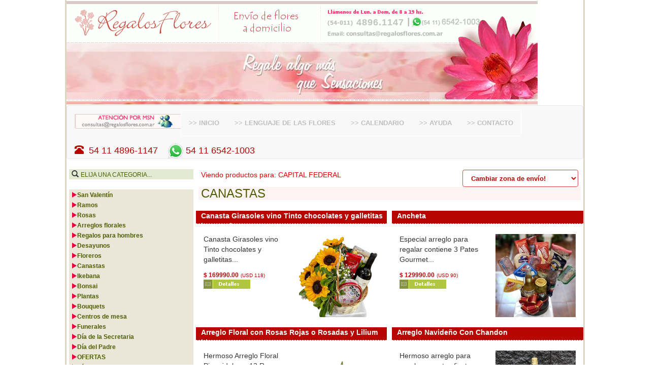

--- FILE ---
content_type: text/html; charset=ISO-8859-1
request_url: https://www.regalosflores.com.ar/capital-federal-canastas.php
body_size: 16121
content:
<!DOCTYPE html>
<html lang="en">
  <head>
    <meta http-equiv="content-type" content="text/html;charset=utf-8"/>
    <meta http-equiv="X-UA-Compatible" content="IE=edge">
    <meta name="viewport" content="width=device-width, initial-scale=1">
    <!-- The above 3 meta tags *must* come first in the head; any other head content must come *after* these tags -->
    <title>Canastas en Capital Federal | Envio de Flores a Domicilio | RegalosFlores.com.ar</title>
    <meta name="Content-Type" content="text/html; charset=iso-8859-1">
    <META HTTP-EQUIV="Content-Type" CONTENT="text/html; charset=iso-8859-1">
    <meta name="Description" content="Categoría de productos Canastas en Capital Federal, sólo en RegalosFlores!">
    <meta name="Keywords" content="Canastas, Capital Federal, zona, provincia, ciudad, tipo, productos, categoria, regalosflores">
    <META NAME="Author" CONTENT="Envio de flores con RegalosFlores.com.ar">
    <META NAME="Subject" CONTENT="Envio de flores">
    <META NAME="Generator" CONTENT="Dreamweaver">
    <META NAME="Language" CONTENT="Spanish">
    <META NAME="Revisit" CONTENT="1 day">
    <META NAME="Distribution" CONTENT="Global">
    <meta name="Reply-to" content="vester@regalosflores.com.ar">
    <meta name="Content-Language" content="es-ar">

    <!-- Bootstrap -->
    <link href="css/bootstrap.min.css" rel="stylesheet">
    <link rel="stylesheet" type="text/css" href="css/main.css">

    <!-- HTML5 shim and Respond.js for IE8 support of HTML5 elements and media queries -->
    <!-- WARNING: Respond.js doesn't work if you view the page via file:// -->
    <!--[if lt IE 9]>
      <script src="https://oss.maxcdn.com/html5shiv/3.7.2/html5shiv.min.js"></script>
      <script src="https://oss.maxcdn.com/respond/1.4.2/respond.min.js"></script>
    <![endif]-->

    <script language="JavaScript" type="text/JavaScript">
    <!--
    function MM_swapImgRestore() { //v3.0
      var i,x,a=document.MM_sr; for(i=0;a&&i<a.length&&(x=a[i])&&x.oSrc;i++) x.src=x.oSrc;
    }

    function MM_preloadImages() { //v3.0
      var d=document; if(d.images){ if(!d.MM_p) d.MM_p=new Array();
        var i,j=d.MM_p.length,a=MM_preloadImages.arguments; for(i=0; i<a.length; i++)
        if (a[i].indexOf("#")!=0){ d.MM_p[j]=new Image; d.MM_p[j++].src=a[i];}}
    }

    function MM_findObj(n, d) { //v4.01
      var p,i,x;  if(!d) d=document; if((p=n.indexOf("?"))>0&&parent.frames.length) {
        d=parent.frames[n.substring(p+1)].document; n=n.substring(0,p);}
      if(!(x=d[n])&&d.all) x=d.all[n]; for (i=0;!x&&i<d.forms.length;i++) x=d.forms[i][n];
      for(i=0;!x&&d.layers&&i<d.layers.length;i++) x=MM_findObj(n,d.layers[i].document);
      if(!x && d.getElementById) x=d.getElementById(n); return x;
    }

    function MM_swapImage() { //v3.0
      var i,j=0,x,a=MM_swapImage.arguments; document.MM_sr=new Array; for(i=0;i<(a.length-2);i+=3)
       if ((x=MM_findObj(a[i]))!=null){document.MM_sr[j++]=x; if(!x.oSrc) x.oSrc=x.src; x.src=a[i+2];}
    }

    function getnewloc(x)
    {
      var dd = x.split('|');
      return dd[1] + '-canastas.php'
    }

    var tmr;
    var op = 100;
    var inc = -10;

    var nav = navigator.userAgent;

    if( nav.indexOf('MSIE') > 0 )
    {
      msie = true;
      timeinc = 50;
    }
    else
    {
      msie = false;
      timeinc = 50;
    }

    function fading()
    {
      var d = document.getElementById('estazona');
      if( (op/25) > 1 )
        d.style.color = '#DD0000';
      else
        d.style.color = '#FFFFFF';
      
      if( op == 0 )
        inc = 10;
      else if( op == 100 )
        inc = -10;
      op += inc;
      tmr = window.setTimeout('fading()', 50);
    }

    function validarnews()
    {
      var d = document.form1;
      var msg = '';
      
      if( d.news_nombre.value == '' )
        msg += 'Debe completar su nombre\n';
      if( d.news_mail.value == '' )
        msg += 'Debe completar su dirección de mail\n';
        
      if( msg == '' )
        return true;
      else
      {
        alert(msg);
        return false;
      }
    }


    //-->
    </script>

<link REL="SHORTCUT ICON" HREF="http://www.regalosflores.com.ar/favicon.ico">
<!--Start of Zopim Live Chat Script-->
<script type="text/javascript">
window.$zopim||(function(d,s){var z=$zopim=function(c){z._.push(c)},$=z.s=
d.createElement(s),e=d.getElementsByTagName(s)[0];z.set=function(o){z.set.
_.push(o)};z._=[];z.set._=[];$.async=!0;$.setAttribute('charset','utf-8');
$.src='//v2.zopim.com/?1c2qPv35aZ8zomXtL9wNj6EWFhL6itbb';z.t=+new Date;$.
type='text/javascript';e.parentNode.insertBefore($,e)})(document,'script');
</script>
<!--End of Zopim Live Chat Script-->
</head>
  <body>

    <header>
      <div id="encabezado-full-HD"><img src="images/full_HD/encabezado1.jpg" class="img-responsive" alt="envio de flores a domicilio"></div>
      <div id="encabezado-pc"><img src="images/envio-de-flores-regalosflor-ancho.gif" class="img-responsive" alt="envio de flores a domicilio"></div>
      <div id="encabezado-mobile"><img src="images/mobile/envio-de-flores-regalosflor-ancho.gif" class="img-responsive" alt="envio de flores a domicilio"></div>
      <div id="encabezado-pc"><img src="images/promociones-flores-ancho.jpg" class="img-responsive" alt="flores a domicilio, envio de flores, FLORES, rosa, florerias, ramos, rosas, buenos aires, online, internet, regalos"></div>
    </header>

    <nav class="navbar navbar-default">
      <div class="container-fluid">
        <!-- Brand and toggle get grouped for better mobile display -->
        <div class="navbar-header">
          <button type="button" class="navbar-toggle collapsed" data-toggle="collapse" data-target="#menu-top" aria-expanded="false">
            <span class="sr-only">Menu</span>
            <span class="icon-bar"></span>
            <span class="icon-bar"></span>
            <span class="icon-bar"></span>
          </button>
          <a class="navbar-brand" href="#"><img alt="envio flores" src="images/atencion-msn.gif" class="img-responsive"></a> 
        </div>
        <!-- <div><span>Tel 4896-1147 / Cel 6542-1003</span></div> -->
        <div class="collapse navbar-collapse" id="menu-top">
          <ul class="menu-top nav navbar-nav">
            <li><a title="Inicio de Regalos Flores" href="http://www.regalosflores.com.ar/regalos-flores.php">>> INICIO</a></li>
            <li><a rel="nofollow" title="Significados de las flores" href="lenguaje-de-las-flores.php">>> LENGUAJE DE LAS FLORES</a></li>
            <li><a rel="nofollow" title="Calendario de fechas importantes" href="calendario-flores.php">>> CALENDARIO</a></li>
            <li><a rel="nofollow" title="Ayuda para comprar" href="ayuda.php">>> AYUDA</a></li>
            <li><a rel="nofollow" title="Contactenos por cualquier duda" href="contacto.php">>> CONTACTO</a></li>
          </ul>
        </div>
        <div class="telefonos">
          <a href="tel:+541148961147" target="_blank"> <span class="glyphicon glyphicon-phone-alt" aria-hidden="true"></span>&nbsp;&nbsp;54 11 4896-1147</a> &nbsp;&nbsp;<a href="https://api.whatsapp.com/send?phone=541165421003&text=Deseo%20hacer%20un%20pedido" target="_blank"> <img src="images/encabezado/whatsapp.png"> 54 11 6542-1003</a>
        </div>
      </div>
    </nav> 

    <div class="container-fluid">
      <div class="row">
        
        <!--columna izquierda-->
        <div class="container2 col-md-3"><script type="text/javascript">

function novacio()
{
	if( document.buscador.buscar.value == '' )
	{
		alert('La búsqueda no puede estar vacía\n');
		return false;
	}
	else
		return true;
}

</script>
	
<script type="text/javascript">

  var _gaq = _gaq || [];
  _gaq.push(['_setAccount', 'UA-15477882-1']);
  _gaq.push(['_setDomainName', 'none']);
  _gaq.push(['_setAllowLinker', true]);
  _gaq.push(['_trackPageview']);

  (function() {
    var ga = document.createElement('script'); ga.type = 'text/javascript'; ga.async = true;
    ga.src = ('https:' == document.location.protocol ? 'https://ssl' : 'http://www') + '.google-analytics.com/ga.js';
    var s = document.getElementsByTagName('script')[0]; s.parentNode.insertBefore(ga, s);
  })();

</script>


<div class="container2 fondo-barra-lateral">
	<span class="glyphicon glyphicon-search" aria-hidden="true"></span> <span class="elige-categoria">ELIJA UNA CATEGORIA...</span>
</div>
<br>
<div class="categorias">
	<a href='capital-federal-san-valentin.php' class='categorias'><span class='glyphicon glyphicon-play btn-play-rojo' aria-hidden='true'></span>San Valentín</a><br><a href='capital-federal-ramos.php' class='categorias'><span class='glyphicon glyphicon-play btn-play-rojo' aria-hidden='true'></span>Ramos</a><br><a href='capital-federal-rosas.php' class='categorias'><span class='glyphicon glyphicon-play btn-play-rojo' aria-hidden='true'></span>Rosas</a><br><a href='capital-federal-arreglos-florales.php' class='categorias'><span class='glyphicon glyphicon-play btn-play-rojo' aria-hidden='true'></span>Arreglos florales</a><br><a href='capital-federal-regalos-para-hombres.php' class='categorias'><span class='glyphicon glyphicon-play btn-play-rojo' aria-hidden='true'></span>Regalos para hombres</a><br><a href='capital-federal-desayunos.php' class='categorias'><span class='glyphicon glyphicon-play btn-play-rojo' aria-hidden='true'></span>Desayunos</a><br><a href='capital-federal-floreros.php' class='categorias'><span class='glyphicon glyphicon-play btn-play-rojo' aria-hidden='true'></span>Floreros</a><br><a href='capital-federal-canastas.php' class='categorias'><span class='glyphicon glyphicon-play btn-play-rojo' aria-hidden='true'></span>Canastas</a><br><a href='capital-federal-ikebana.php' class='categorias'><span class='glyphicon glyphicon-play btn-play-rojo' aria-hidden='true'></span>Ikebana</a><br><a href='capital-federal-bonsai.php' class='categorias'><span class='glyphicon glyphicon-play btn-play-rojo' aria-hidden='true'></span>Bonsai</a><br><a href='capital-federal-plantas.php' class='categorias'><span class='glyphicon glyphicon-play btn-play-rojo' aria-hidden='true'></span>Plantas</a><br><a href='capital-federal-bouquets.php' class='categorias'><span class='glyphicon glyphicon-play btn-play-rojo' aria-hidden='true'></span>Bouquets</a><br><a href='capital-federal-centros-de-mesa.php' class='categorias'><span class='glyphicon glyphicon-play btn-play-rojo' aria-hidden='true'></span>Centros de mesa</a><br><a href='capital-federal-funerales.php' class='categorias'><span class='glyphicon glyphicon-play btn-play-rojo' aria-hidden='true'></span>Funerales</a><br><a href='capital-federal-dia-de-la-secretaria.php' class='categorias'><span class='glyphicon glyphicon-play btn-play-rojo' aria-hidden='true'></span>Día de la Secretaria</a><br><a href='capital-federal-dia-del-padre.php' class='categorias'><span class='glyphicon glyphicon-play btn-play-rojo' aria-hidden='true'></span>Día del Padre</a><br><a href='capital-federal-ofertas.php' class='categorias'><span class='glyphicon glyphicon-play btn-play-rojo' aria-hidden='true'></span>OFERTAS</a><br><a href='capital-federal-dia-de-la-madre.php' class='categorias'><span class='glyphicon glyphicon-play btn-play-rojo' aria-hidden='true'></span>Día de la Madre</a><br><a href='capital-federal-dia-de-la-primavera.php' class='categorias'><span class='glyphicon glyphicon-play btn-play-rojo' aria-hidden='true'></span>Día de la Primavera</a><br><a href='capital-federal-dia-de-la-mujer.php' class='categorias'><span class='glyphicon glyphicon-play btn-play-rojo' aria-hidden='true'></span>Día de la mujer</a><br></div>
<div>
			<g:plusone></g:plusone>
	</div>
<form class="form-inline" action="procesar-buscar.php" method="get" onsubmit="return novacio();" name="buscador">
	<div class="form-group">
		<input type="hidden" name="zonaactual" value="1">
		<input type="text" class="form-control input-sm" name="buscar" value="" style='color: #999999'>
	</div>
	<button type="submit" class="btn btn-default"><span class="glyphicon glyphicon-play" aria-hidden="true"></span></button>
</form>
<div class="container">
	<p>$ Su carrito de compras...</p>
	<td bgcolor='#EAE7D8' class='carrito'>Carrito vacío<br><br>	<a href="carro-de-compras.php" rel="nofollow" title="Ver el contenido del carrito de compras, y finalice la transacción">Ver 
      el carrito</a>
</div>

<div style="width:100%;text-align:center;padding-top:10px;padding-bottom:10px;">
    <script type="text/javascript" src="http://www.regalosflores.com.ar/venta-online/livehelp_js.php?eo=1&department=1&amp;serversession=1&amp;pingtimes=15"></script>
</div>

	  <script language="JavaScript" type="text/javascript">

	  /*function cambiarsearchbox() {
	   	if(document.buscador.buscar.value == "") {
			document.buscador.buscar.style.color = "#999999";
			document.buscador.buscar.value = "Busque su producto...";
		} else {
			document.buscador.buscar.style.color = "#666666";
		}
	  }*/

	  function cambiarsearchbox2() {
	  	document.buscador.buscar.style.color = "#666666";
	  	document.buscador.buscar.style.border = "1px solid #5F5C47";
		document.buscador.buscar.value = "";
	  }	

  	  function cambiarsearchbox3() {
  	  	document.buscador.buscar.style.border = "1px solid #9B9774";
		document.buscador.buscar.style.color = "#999999";
		if(document.buscador.buscar.value == "")
			document.buscador.buscar.value = "Busque su producto...";
	
	  }
	  </script>
      <div class="hidden-xs"><div class="container2 fondo-barra-lateral">
	<div><img src="images/tarjetas4.gif" class="img-responsive"></div>
	<div class="borde-verde">
		<!DOCTYPE html>
<html lang="en">
  <head>
    <meta http-equiv="content-type" content="text/html;charset=utf-8"/>
    <meta http-equiv="X-UA-Compatible" content="IE=edge">
    <meta name="viewport" content="width=device-width, initial-scale=1">
    <!-- The above 3 meta tags *must* come first in the head; any other head content must come *after* these tags -->
    <title>Envio de Flores a Domicilio | RegalosFlores.com.ar</title>
    <meta name="msvalidate.01" content="E022CE0F6B269D5AE5A1C052ECBB1B1E" />
    <meta name="Content-Type" content="text/html; charset=iso-8859-1">
    <meta name="Description" content="RegalosFlores se dedica al envÃ­o de flores a domicilio, rosas, ramos, arreglos florales y plantas en Capital Federal, asÃ­ como en Capital Federal, Buenos Aires, en toda la Argentina, EspaÃ±a y Europa y todo el mundo">
    <meta name="Keywords" content="envio, flores, envio de flores a domicilio, envÃ­o de flores, flores envio, flores envÃ­o, rosas, plantas, ramos, arreglos, ramo, rosa, flor, venta, delivery, lilium, lylium, crisantemos, tulipanes, docena, coronas, rojas, amarillas, blancas, salmon, canasta, bouquet, regalos, ofrenda, presente, nacimientos, cumpleaÃ±os, san valentin, dia de la mujer, dia de la primavera, dia de la madre, dia de la secretaria, florero, maceta, mimbre, cerÃ¡mica, aniversarios, inauguraciones, peluches, argentina, online, internet, buenos aires, capital federal, florerias, floristerias, Capital Federal">
    <meta name="Author" content="Envio de flores con RegalosFlores.com.ar">
    <meta name="Subject" content="Envio de flores">
    <meta name="Generator" content="RegalosFlores">
    <meta name="Language" content="Spanish">
    <meta name="Content-Language" content="es-ar">
    <link rel="canonical" href="http://www.regalosflores.com.ar/responsive/regalos-flores.php" />

    <!-- Bootstrap -->
    <link href="css/bootstrap.min.css" rel="stylesheet">
    <link rel="stylesheet" type="text/css" href="css/main.css">

    <!-- HTML5 shim and Respond.js for IE8 support of HTML5 elements and media queries -->
    <!-- WARNING: Respond.js doesn't work if you view the page via file:// -->
    <!--[if lt IE 9]>
      <script src="https://oss.maxcdn.com/html5shiv/3.7.2/html5shiv.min.js"></script>
      <script src="https://oss.maxcdn.com/respond/1.4.2/respond.min.js"></script>
    <![endif]-->

</head>
<body>
	<p><a tabindex="0" id="popover" class="btn" role="button" data-trigger="focus" rel="popover" data-content="" title="">COMPRE EN SOLO 3 PASOS!! >></a></p>
	
	<!-- jQuery (necessary for Bootstrap's JavaScript plugins) -->
    <script src="https://ajax.googleapis.com/ajax/libs/jquery/1.11.3/jquery.min.js"></script>
    <!-- Include all compiled plugins (below), or include individual files as needed -->
    <script src="js/bootstrap.min.js"></script>

    <script>
	$(document).ready(function(){
		var image = '<img src="images/comprarapidadiv.gif"">';
		$('#popover').popover({placement: 'right', content: image, html: true});
	});
	</script>

</body>
</html>	</div>
	<div><a href="notas-de-interes-flores.php" title="Notas de inter&eacute;s e informaci&oacute;n sobre flores"><img src="images/promo-info.gif" class="img-responsive"></a></div>
	<div>
		<!--redes sociales-->
		<table class='table table-condensed'>
		<tr>
		<td><a rel='nofollow' href='http://www.facebook.com/sharer.php?u=http://www.regalosflores.com.ar/capital-federal-canastas.php&t=Canastas - RegalosFlores.com.ar' target='_blank'><img src='images/socialbookmarking/facebook.gif' alt='Compartir en Facebook' /></a></td>
		<td><a rel='nofollow' href='http://twitter.com/home?status=Me interesa lo siguiente: http://www.regalosflores.com.ar/capital-federal-canastas.php' target='_blank'><img src='images/socialbookmarking/twitter.gif' alt='Compartir en Twitter' /></a></td>
		<td><a rel='nofollow' href='http://digg.com/submit?phase=2&url=http://www.regalosflores.com.ar/capital-federal-canastas.php' target='_blank'><img src='images/socialbookmarking/digg.gif' alt='Digg it' /></a></td>
		<td><a rel='nofollow' href='http://del.icio.us/submit?url=http://www.regalosflores.com.ar/capital-federal-canastas.php&title=Canastas - RegalosFlores.com.ar' target='_blank'><img src='images/socialbookmarking/delicious.gif' alt='Compartir en Del.icio.us' /></a></td>
		<td><a rel='nofollow' href='http://technorati.com/faves?add=http://www.regalosflores.com.ar/capital-federal-canastas.php' target='_blank'><img src='images/socialbookmarking/technorati.gif' alt='Compartir en Technorati' /></a></td>
		<td><a rel='nofollow' href='http://www.google.com/bookmarks/mark?op=add&bkmk=http://www.regalosflores.com.ar/capital-federal-canastas.php&title=Canastas - RegalosFlores.com.ar' target='_blank'><img src='images/socialbookmarking/google.gif' alt='Guardar en Google Bookmarks' /></a></td>
		<td><a rel='nofollow' href='http://myweb2.search.yahoo.com/myresults/bookmarklet?u=http://www.regalosflores.com.ar/capital-federal-canastas.php' target='_blank'><img src='images/socialbookmarking/yahoo.gif' alt='Guardar en Yahoo! MyWeb' /></a></td>
		<td><a rel='nofollow' href='http://www.stumbleupon.com/submit?url=http://www.regalosflores.com.ar/capital-federal-canastas.php&title=Canastas - RegalosFlores.com.ar' target='_blank'><img src='images/socialbookmarking/stumbleupon.gif' alt='Compartir on StumbleUpOn' /></a></td>
		</tr>
		</table><a href='http://www.facebook.com/pages/Regalos-Flores/176558055721058' target='_blank' rel='nofollow'><img src='images/socialbookmarking/fan-facebook.gif' style='border: 0px' /></a><br>		<!--fin redes sociales-->
	</div>
</div>
</div>
</div>
        
        <!--contenido principal-->
          <div class="container2 col-md-9"></div>
          <div class="container2 col-md-9">
              <div class="container2">
                <div class="row">
                  <div class="col-md-8" id="estazona"> 
                    <span class="estazona">Viendo productos para: CAPITAL FEDERAL</span>
                  </div>
                  <script language="javascript">
                    fading();
                  </script>
                  <div class="col-md-4">
                    <select name="zonas" onChange="document.location=getnewloc(this.value)" class="form-control lista-zona">
                      <option value='1|cambiar-zona-de-envio!' selected>Cambiar zona de envío!</option>
<option value='2|gran-buenos-aires'>Gran Buenos Aires</option>
<option value='3|exterior-del-pais'>Exterior del país</option>
<option value='4|provincia-de-buenos-aires'>Prov. de Buenos Aires</option>
<option value='15|provincia-de-catamarca'>Prov. de Catamarca</option>
<option value='21|provincia-de-chaco'>Prov. de Chaco</option>
<option value='9|provincia-de-chubut'>Prov. de Chubut</option>
<option value='12|provincia-de-cordoba'>Prov. de Córdoba</option>
<option value='25|provincia-de-corrientes'>Prov. de Corrientes</option>
<option value='22|provincia-de-santa-fe'>Prov. de Santa Fe</option>
<option value='23|provincia-de-formosa'>Prov. de Formosa</option>
<option value='24|provincia-de-entre-rios'>Prov. de Entre Ríos</option>
<option value='20|provincia-de-jujuy'>Prov. de Jujuy</option>
<option value='19|provincia-de-salta'>Prov. de Salta</option>
<option value='18|provincia-de-santiago-del-estero'>Prov. de Santiago del Estero</option>
<option value='17|provincia-de-tucuman'>Prov. de Tucumán</option>
<option value='16|provincia-de-la-rioja'>Prov. de La Rioja</option>
<option value='5|provincia-de-la-pampa'>Prov. de La Pampa</option>
<option value='6|provincia-de-mendoza'>Prov. de Mendoza</option>
<option value='7|provincia-de-neuquen'>Prov. de Neuquén</option>
<option value='8|provincia-de-rio-negro'>Prov. de Río Negro</option>
<option value='10|provincia-de-santa-cruz'>Prov. de Santa Cruz</option>
<option value='11|provincia-de-tierra-del-fuego'>Prov. de Tierra del Fuego</option>
<option value='13|provincia-de-san-luis'>Prov. de San Luis</option>
<option value='14|provincia-de-san-juan'>Prov. de San Juan</option>
<option value='26|provincia-de-misiones'>Prov. de Misiones</option>
                    </select>
                  </div>
                </div>
              </div>

              <div class="container2 fondo-titulo"><h3 class="titulo">Canastas<h3></div>

              <div class="container2">
                <div class="row">
                  <div class="col-md-12"></div>
                </div>
                <div class='row'>
                     <div class='col-md-6'><div class='container2'>
                <div class='row'>
                  <div class='col-md-12 nombre-producto-promocion'><a href='producto-	canasta-girasoles-vino-tinto-chocolates-y-galletitas-importadas-788-1.php'>	Canasta Girasoles vino Tinto chocolates y galletitas importadas</a></div>
                </div>
                <br>
                <div class='row'>
                  <div class='col-md-6'>
                    <p>	Canasta Girasoles vino Tinto chocolates y galletitas...</p>
                    <p><span class='precioviejo'></span> <span class='precio'>$ 169990.00</span>
                    <span class='precioconvertido'>(USD 118)</span> <br>
                    <a rel='nofollow' href='producto-	canasta-girasoles-vino-tinto-chocolates-y-galletitas-importadas-788-1.php'><img src='images/detalles.gif' class='detalles img-responsive' border=0 alt='Detalles de 	Canasta Girasoles vino Tinto chocolates y galletitas importadas para enviar a domicilio'></a></p>
                  </div>
                  <div class='col-md-6'>
                    <a rel='nofollow' href='producto-	canasta-girasoles-vino-tinto-chocolates-y-galletitas-importadas-788-1.php'><img src='fotos/08c7830d-d4f7-449f-aa29-fe7398423aef.jpg' class='img-responsive' alt='Foto de 	Canasta Girasoles vino Tinto chocolates y galletitas importadas' width='200' class='foto' border='0'></a>
                  </div>
                </div>
                </div></div><div class='col-md-6'><div class='container2'>
                <div class='row'>
                  <div class='col-md-12 nombre-producto-promocion'><a href='producto-ancheta-397-1.php'>Ancheta</a></div>
                </div>
                <br>
                <div class='row'>
                  <div class='col-md-6'>
                    <p>Especial arreglo para regalar contiene 3 Pates Gourmet...</p>
                    <p><span class='precioviejo'></span> <span class='precio'>$ 129990.00</span>
                    <span class='precioconvertido'>(USD 90)</span> <br>
                    <a rel='nofollow' href='producto-ancheta-397-1.php'><img src='images/detalles.gif' class='detalles img-responsive' border=0 alt='Detalles de Ancheta para enviar a domicilio'></a></p>
                  </div>
                  <div class='col-md-6'>
                    <a rel='nofollow' href='producto-ancheta-397-1.php'><img src='fotos/thumbnail REFOR (FILEminimizer)-compressed (3).jpg' class='img-responsive' alt='Foto de Ancheta' width='200' class='foto' border='0'></a>
                  </div>
                </div>
                </div></div>
                   </div><br><div class='row'>
                     <div class='col-md-6'><div class='container2'>
                <div class='row'>
                  <div class='col-md-12 nombre-producto-promocion'><a href='producto-arreglo-floral-con-rosas-rojas-o-rosadas-y-lilium-blanco-421-1.php'>Arreglo Floral con Rosas Rojas o Rosadas y Lilium blanco</a></div>
                </div>
                <br>
                <div class='row'>
                  <div class='col-md-6'>
                    <p>Hermoso Arreglo Floral Piramidal con 12 Rosas Rojas o...</p>
                    <p><span class='precioviejo'></span> <span class='precio'>$ 99990.00</span>
                    <span class='precioconvertido'>(USD 69)</span> <br>
                    <a rel='nofollow' href='producto-arreglo-floral-con-rosas-rojas-o-rosadas-y-lilium-blanco-421-1.php'><img src='images/detalles.gif' class='detalles img-responsive' border=0 alt='Detalles de Arreglo Floral con Rosas Rojas o Rosadas y Lilium blanco para enviar a domicilio'></a></p>
                  </div>
                  <div class='col-md-6'>
                    <a rel='nofollow' href='producto-arreglo-floral-con-rosas-rojas-o-rosadas-y-lilium-blanco-421-1.php'><img src='fotos/03.jpg' class='img-responsive' alt='Foto de Arreglo Floral con Rosas Rojas o Rosadas y Lilium blanco' width='200' class='foto' border='0'></a>
                  </div>
                </div>
                </div></div><div class='col-md-6'><div class='container2'>
                <div class='row'>
                  <div class='col-md-12 nombre-producto-promocion'><a href='producto-arreglo-navideño-con-chandon--712-1.php'>Arreglo Navideño Con Chandon </a></div>
                </div>
                <br>
                <div class='row'>
                  <div class='col-md-6'>
                    <p>Hermoso arreglo para regalar en estas fiestas con rosas...</p>
                    <p><span class='precioviejo'></span> <span class='precio'>$ 99990.00</span>
                    <span class='precioconvertido'>(USD 69)</span> <br>
                    <a rel='nofollow' href='producto-arreglo-navideño-con-chandon--712-1.php'><img src='images/detalles.gif' class='detalles img-responsive' border=0 alt='Detalles de Arreglo Navideño Con Chandon  para enviar a domicilio'></a></p>
                  </div>
                  <div class='col-md-6'>
                    <a rel='nofollow' href='producto-arreglo-navideño-con-chandon--712-1.php'><img src='fotos/abdcf5a5-3f09-4d35-a033-088ea396bcf1-compressed (1).jpg' class='img-responsive' alt='Foto de Arreglo Navideño Con Chandon ' width='200' class='foto' border='0'></a>
                  </div>
                </div>
                </div></div>
                   </div><br><div class='row'>
                     <div class='col-md-6'><div class='container2'>
                <div class='row'>
                  <div class='col-md-12 nombre-producto-promocion'><a href='producto-arreglo-san-valentin--549-1.php'>ARREGLO SAN VALENTIN </a></div>
                </div>
                <br>
                <div class='row'>
                  <div class='col-md-6'>
                    <p>Espectacular corazon de 40 rosas importadas armadas artisticamente...</p>
                    <p><span class='precioviejo'></span> <span class='precio'>$ 249900.00</span>
                    <span class='precioconvertido'>(USD 173)</span> <br>
                    <a rel='nofollow' href='producto-arreglo-san-valentin--549-1.php'><img src='images/detalles.gif' class='detalles img-responsive' border=0 alt='Detalles de ARREGLO SAN VALENTIN  para enviar a domicilio'></a></p>
                  </div>
                  <div class='col-md-6'>
                    <a rel='nofollow' href='producto-arreglo-san-valentin--549-1.php'><img src='fotos/d13ca1d5-2139-4746-bcaa-7e9bad69069a-compressed.jpg' class='img-responsive' alt='Foto de ARREGLO SAN VALENTIN ' width='200' class='foto' border='0'></a>
                  </div>
                </div>
                </div></div><div class='col-md-6'><div class='container2'>
                <div class='row'>
                  <div class='col-md-12 nombre-producto-promocion'><a href='producto-bandeja-luigi-bosca--412-1.php'>Bandeja Luigi Bosca </a></div>
                </div>
                <br>
                <div class='row'>
                  <div class='col-md-6'>
                    <p> Bandeja con excelentes vinos Luigi Bosca , en su version...</p>
                    <p><span class='precioviejo'></span> <span class='precio'>$ 109990.00</span>
                    <span class='precioconvertido'>(USD 76)</span> <br>
                    <a rel='nofollow' href='producto-bandeja-luigi-bosca--412-1.php'><img src='images/detalles.gif' class='detalles img-responsive' border=0 alt='Detalles de Bandeja Luigi Bosca  para enviar a domicilio'></a></p>
                  </div>
                  <div class='col-md-6'>
                    <a rel='nofollow' href='producto-bandeja-luigi-bosca--412-1.php'><img src='fotos/thumbnail luigi.jpg' class='img-responsive' alt='Foto de Bandeja Luigi Bosca ' width='200' class='foto' border='0'></a>
                  </div>
                </div>
                </div></div>
                   </div><br><div class='row'>
                     <div class='col-md-6'><div class='container2'>
                <div class='row'>
                  <div class='col-md-12 nombre-producto-promocion'><a href='producto-bandeja-te-quiero-415-1.php'>Bandeja Te Quiero</a></div>
                </div>
                <br>
                <div class='row'>
                  <div class='col-md-6'>
                    <p>Hermosa Bandeja , contiene un exquisito vino tinto Nieto...</p>
                    <p><span class='precioviejo'></span> <span class='precio'>$ 124990.00</span>
                    <span class='precioconvertido'>(USD 87)</span> <br>
                    <a rel='nofollow' href='producto-bandeja-te-quiero-415-1.php'><img src='images/detalles.gif' class='detalles img-responsive' border=0 alt='Detalles de Bandeja Te Quiero para enviar a domicilio'></a></p>
                  </div>
                  <div class='col-md-6'>
                    <a rel='nofollow' href='producto-bandeja-te-quiero-415-1.php'><img src='fotos/thumbnail (14) (1) (3).jpg' class='img-responsive' alt='Foto de Bandeja Te Quiero' width='200' class='foto' border='0'></a>
                  </div>
                </div>
                </div></div><div class='col-md-6'><div class='container2'>
                <div class='row'>
                  <div class='col-md-12 nombre-producto-promocion'><a href='producto-box-especial-797-1.php'>Box Especial</a></div>
                </div>
                <br>
                <div class='row'>
                  <div class='col-md-6'>
                    <p>Hermosa Caja tendencia con flores seleccionadas surtidas</p>
                    <p><span class='precioviejo'></span> <span class='precio'>$ 99990.00</span>
                    <span class='precioconvertido'>(USD 69)</span> <br>
                    <a rel='nofollow' href='producto-box-especial-797-1.php'><img src='images/detalles.gif' class='detalles img-responsive' border=0 alt='Detalles de Box Especial para enviar a domicilio'></a></p>
                  </div>
                  <div class='col-md-6'>
                    <a rel='nofollow' href='producto-box-especial-797-1.php'><img src='fotos/b561703e-327f-46ca-9385-dcc17e195f11.jpg' class='img-responsive' alt='Foto de Box Especial' width='200' class='foto' border='0'></a>
                  </div>
                </div>
                </div></div>
                   </div><br><div class='row'>
                     <div class='col-md-6'><div class='container2'>
                <div class='row'>
                  <div class='col-md-12 nombre-producto-promocion'><a href='producto-brindis-para-2--318-1.php'>Brindis para 2 </a></div>
                </div>
                <br>
                <div class='row'>
                  <div class='col-md-6'>
                    <p>Incluye: Bandeja de mimbre o madera pintada a mano ....</p>
                    <p><span class='precioviejo'></span> <span class='precio'>$ 119990.00</span>
                    <span class='precioconvertido'>(USD 83)</span> <br>
                    <a rel='nofollow' href='producto-brindis-para-2--318-1.php'><img src='images/detalles.gif' class='detalles img-responsive' border=0 alt='Detalles de Brindis para 2  para enviar a domicilio'></a></p>
                  </div>
                  <div class='col-md-6'>
                    <a rel='nofollow' href='producto-brindis-para-2--318-1.php'><img src='fotos/1215626556brindis (1) (1) (1).jpg' class='img-responsive' alt='Foto de Brindis para 2 ' width='200' class='foto' border='0'></a>
                  </div>
                </div>
                </div></div><div class='col-md-6'><div class='container2'>
                <div class='row'>
                  <div class='col-md-12 nombre-producto-promocion'><a href='producto-caja-100-rosas-rojas-nacionales--615-1.php'>Caja 100 Rosas Rojas Nacionales </a></div>
                </div>
                <br>
                <div class='row'>
                  <div class='col-md-6'>
                    <p>Hermosa Caja con 100 rosas nacionales </p>
                    <p><span class='precioviejo'></span> <span class='precio'>$ 479000.00</span>
                    <span class='precioconvertido'>(USD 331)</span> <br>
                    <a rel='nofollow' href='producto-caja-100-rosas-rojas-nacionales--615-1.php'><img src='images/detalles.gif' class='detalles img-responsive' border=0 alt='Detalles de Caja 100 Rosas Rojas Nacionales  para enviar a domicilio'></a></p>
                  </div>
                  <div class='col-md-6'>
                    <a rel='nofollow' href='producto-caja-100-rosas-rojas-nacionales--615-1.php'><img src='fotos/699-28.jpg' class='img-responsive' alt='Foto de Caja 100 Rosas Rojas Nacionales ' width='200' class='foto' border='0'></a>
                  </div>
                </div>
                </div></div>
                   </div><br><div class='row'>
                     <div class='col-md-6'><div class='container2'>
                <div class='row'>
                  <div class='col-md-12 nombre-producto-promocion'><a href='producto-caja-cerveza-para-papa--413-1.php'>Caja cerveza para Papa </a></div>
                </div>
                <br>
                <div class='row'>
                  <div class='col-md-6'>
                    <p>Caja con 2 porrones de Cerveza Corona , acompañada de...</p>
                    <p><span class='precioviejo'></span> <span class='precio'>$ 44990.00</span>
                    <span class='precioconvertido'>(USD 32)</span> <br>
                    <a rel='nofollow' href='producto-caja-cerveza-para-papa--413-1.php'><img src='images/detalles.gif' class='detalles img-responsive' border=0 alt='Detalles de Caja cerveza para Papa  para enviar a domicilio'></a></p>
                  </div>
                  <div class='col-md-6'>
                    <a rel='nofollow' href='producto-caja-cerveza-para-papa--413-1.php'><img src='fotos/thumbnail (10).jpg' class='img-responsive' alt='Foto de Caja cerveza para Papa ' width='200' class='foto' border='0'></a>
                  </div>
                </div>
                </div></div><div class='col-md-6'><div class='container2'>
                <div class='row'>
                  <div class='col-md-12 nombre-producto-promocion'><a href='producto-caja-chivas-414-1.php'>Caja Chivas</a></div>
                </div>
                <br>
                <div class='row'>
                  <div class='col-md-6'>
                    <p>Excelente Caja con un exquisito Chivas Regal 12años,...</p>
                    <p><span class='precioviejo'></span> <span class='precio'>$ 129990.00</span>
                    <span class='precioconvertido'>(USD 90)</span> <br>
                    <a rel='nofollow' href='producto-caja-chivas-414-1.php'><img src='images/detalles.gif' class='detalles img-responsive' border=0 alt='Detalles de Caja Chivas para enviar a domicilio'></a></p>
                  </div>
                  <div class='col-md-6'>
                    <a rel='nofollow' href='producto-caja-chivas-414-1.php'><img src='fotos/caja chivas.jpg' class='img-responsive' alt='Foto de Caja Chivas' width='200' class='foto' border='0'></a>
                  </div>
                </div>
                </div></div>
                   </div><br><div class='row'>
                     <div class='col-md-6'><div class='container2'>
                <div class='row'>
                  <div class='col-md-12 nombre-producto-promocion'><a href='producto-caja-con-gerberas-y-rosas--479-1.php'>Caja con gerberas y rosas </a></div>
                </div>
                <br>
                <div class='row'>
                  <div class='col-md-6'>
                    <p>Hermosa y delicada caja con gerberas y rosas </p>
                    <p><span class='precioviejo'></span> <span class='precio'>$ 69900.00</span>
                    <span class='precioconvertido'>(USD 49)</span> <br>
                    <a rel='nofollow' href='producto-caja-con-gerberas-y-rosas--479-1.php'><img src='images/detalles.gif' class='detalles img-responsive' border=0 alt='Detalles de Caja con gerberas y rosas  para enviar a domicilio'></a></p>
                  </div>
                  <div class='col-md-6'>
                    <a rel='nofollow' href='producto-caja-con-gerberas-y-rosas--479-1.php'><img src='fotos/f05380041e9bd225d252c3a132eec835.jpg' class='img-responsive' alt='Foto de Caja con gerberas y rosas ' width='200' class='foto' border='0'></a>
                  </div>
                </div>
                </div></div><div class='col-md-6'><div class='container2'>
                <div class='row'>
                  <div class='col-md-12 nombre-producto-promocion'><a href='producto-caja-de-golosinas-premium-540-1.php'>Caja de golosinas Premium</a></div>
                </div>
                <br>
                <div class='row'>
                  <div class='col-md-6'>
                    <p>Deliciosa caja con golosinas cerveza y globos a eleccion</p>
                    <p><span class='precioviejo'></span> <span class='precio'>$ 104990.00</span>
                    <span class='precioconvertido'>(USD 73)</span> <br>
                    <a rel='nofollow' href='producto-caja-de-golosinas-premium-540-1.php'><img src='images/detalles.gif' class='detalles img-responsive' border=0 alt='Detalles de Caja de golosinas Premium para enviar a domicilio'></a></p>
                  </div>
                  <div class='col-md-6'>
                    <a rel='nofollow' href='producto-caja-de-golosinas-premium-540-1.php'><img src='fotos/478e176a-3557-400b-990a-06801a4d0957-compressed.jpg' class='img-responsive' alt='Foto de Caja de golosinas Premium' width='200' class='foto' border='0'></a>
                  </div>
                </div>
                </div></div>
                   </div><br><div class='row'>
                     <div class='col-md-6'><div class='container2'>
                <div class='row'>
                  <div class='col-md-12 nombre-producto-promocion'><a href='producto-caja-de-golosinas-premium-con-rosas--769-1.php'>Caja de Golosinas premium con rosas </a></div>
                </div>
                <br>
                <div class='row'>
                  <div class='col-md-6'>
                    <p>Deliciosa caja con golosinas , globos  y 6 rosas </p>
                    <p><span class='precioviejo'></span> <span class='precio'>$ 154990.00</span>
                    <span class='precioconvertido'>(USD 107)</span> <br>
                    <a rel='nofollow' href='producto-caja-de-golosinas-premium-con-rosas--769-1.php'><img src='images/detalles.gif' class='detalles img-responsive' border=0 alt='Detalles de Caja de Golosinas premium con rosas  para enviar a domicilio'></a></p>
                  </div>
                  <div class='col-md-6'>
                    <a rel='nofollow' href='producto-caja-de-golosinas-premium-con-rosas--769-1.php'><img src='fotos/f55b4fd1-9d69-47c7-a853-3839d97e0ebb.jpg' class='img-responsive' alt='Foto de Caja de Golosinas premium con rosas ' width='200' class='foto' border='0'></a>
                  </div>
                </div>
                </div></div><div class='col-md-6'><div class='container2'>
                <div class='row'>
                  <div class='col-md-12 nombre-producto-promocion'><a href='producto-caja-dia-del-padre-blue-416-1.php'>Caja dia del padre Blue</a></div>
                </div>
                <br>
                <div class='row'>
                  <div class='col-md-6'>
                    <p>Hermosa caja con rosas blue , ferrero rocher y Luigi...</p>
                    <p><span class='precioviejo'></span> <span class='precio'>$ 99990.00</span>
                    <span class='precioconvertido'>(USD 69)</span> <br>
                    <a rel='nofollow' href='producto-caja-dia-del-padre-blue-416-1.php'><img src='images/detalles.gif' class='detalles img-responsive' border=0 alt='Detalles de Caja dia del padre Blue para enviar a domicilio'></a></p>
                  </div>
                  <div class='col-md-6'>
                    <a rel='nofollow' href='producto-caja-dia-del-padre-blue-416-1.php'><img src='fotos/rosas az-compressed.jpg' class='img-responsive' alt='Foto de Caja dia del padre Blue' width='200' class='foto' border='0'></a>
                  </div>
                </div>
                </div></div>
                   </div><br><div class='row'>
                     <div class='col-md-6'><div class='container2'>
                <div class='row'>
                  <div class='col-md-12 nombre-producto-promocion'><a href='producto-caja-gourmet-premium-763-1.php'>Caja Gourmet Premium</a></div>
                </div>
                <br>
                <div class='row'>
                  <div class='col-md-6'>
                    <p>Una selección  de los mejores productos gourmet . Esta...</p>
                    <p><span class='precioviejo'></span> <span class='precio'>$ 259990.00</span>
                    <span class='precioconvertido'>(USD 180)</span> <br>
                    <a rel='nofollow' href='producto-caja-gourmet-premium-763-1.php'><img src='images/detalles.gif' class='detalles img-responsive' border=0 alt='Detalles de Caja Gourmet Premium para enviar a domicilio'></a></p>
                  </div>
                  <div class='col-md-6'>
                    <a rel='nofollow' href='producto-caja-gourmet-premium-763-1.php'><img src='fotos/4e4fce46-b65f-4f16-95a2-b3fb1af586f2.jpg' class='img-responsive' alt='Foto de Caja Gourmet Premium' width='200' class='foto' border='0'></a>
                  </div>
                </div>
                </div></div><div class='col-md-6'><div class='container2'>
                <div class='row'>
                  <div class='col-md-12 nombre-producto-promocion'><a href='producto-caja-i-love-you--506-1.php'>CAJA I LOVE YOU </a></div>
                </div>
                <br>
                <div class='row'>
                  <div class='col-md-6'>
                    <p>	Hermosa y novedosa caja con rosas y corazon de  ferrero...</p>
                    <p><span class='precioviejo'></span> <span class='precio'>$ 129900.00</span>
                    <span class='precioconvertido'>(USD 90)</span> <br>
                    <a rel='nofollow' href='producto-caja-i-love-you--506-1.php'><img src='images/detalles.gif' class='detalles img-responsive' border=0 alt='Detalles de CAJA I LOVE YOU  para enviar a domicilio'></a></p>
                  </div>
                  <div class='col-md-6'>
                    <a rel='nofollow' href='producto-caja-i-love-you--506-1.php'><img src='fotos/LOVE TA P.jpg' class='img-responsive' alt='Foto de CAJA I LOVE YOU ' width='200' class='foto' border='0'></a>
                  </div>
                </div>
                </div></div>
                   </div><br><div class='row'>
                     <div class='col-md-6'><div class='container2'>
                <div class='row'>
                  <div class='col-md-12 nombre-producto-promocion'><a href='producto-caja-premium-de-liliums-767-1.php'>Caja Premium de liliums</a></div>
                </div>
                <br>
                <div class='row'>
                  <div class='col-md-6'>
                    <p>Lujosa Caja con 40 flores de liliums</p>
                    <p><span class='precioviejo'></span> <span class='precio'>$ 290000.00</span>
                    <span class='precioconvertido'>(USD 200)</span> <br>
                    <a rel='nofollow' href='producto-caja-premium-de-liliums-767-1.php'><img src='images/detalles.gif' class='detalles img-responsive' border=0 alt='Detalles de Caja Premium de liliums para enviar a domicilio'></a></p>
                  </div>
                  <div class='col-md-6'>
                    <a rel='nofollow' href='producto-caja-premium-de-liliums-767-1.php'><img src='fotos/843f1560-b628-4487-be10-c0fb3793a7c0-compressed.jpg' class='img-responsive' alt='Foto de Caja Premium de liliums' width='200' class='foto' border='0'></a>
                  </div>
                </div>
                </div></div><div class='col-md-6'><div class='container2'>
                <div class='row'>
                  <div class='col-md-12 nombre-producto-promocion'><a href='producto-caja-rosas---huevo-kinder---marroc-y-ferrero--504-1.php'>Caja Rosas , Huevo Kinder , Marroc y Ferrero </a></div>
                </div>
                <br>
                <div class='row'>
                  <div class='col-md-6'>
                    <p>Caja con rosas importadas , huevo kinder , Marron y Ferrero...</p>
                    <p><span class='precioviejo'></span> <span class='precio'>$ 104990.00</span>
                    <span class='precioconvertido'>(USD 73)</span> <br>
                    <a rel='nofollow' href='producto-caja-rosas---huevo-kinder---marroc-y-ferrero--504-1.php'><img src='images/detalles.gif' class='detalles img-responsive' border=0 alt='Detalles de Caja Rosas , Huevo Kinder , Marroc y Ferrero  para enviar a domicilio'></a></p>
                  </div>
                  <div class='col-md-6'>
                    <a rel='nofollow' href='producto-caja-rosas---huevo-kinder---marroc-y-ferrero--504-1.php'><img src='fotos/thumbnail (22).jpg' class='img-responsive' alt='Foto de Caja Rosas , Huevo Kinder , Marroc y Ferrero ' width='200' class='foto' border='0'></a>
                  </div>
                </div>
                </div></div>
                   </div><br><div class='row'>
                     <div class='col-md-6'><div class='container2'>
                <div class='row'>
                  <div class='col-md-12 nombre-producto-promocion'><a href='producto-caja-rosas---nutella-y-ferrero-503-1.php'>Caja Rosas , Nutella y Ferrero</a></div>
                </div>
                <br>
                <div class='row'>
                  <div class='col-md-6'>
                    <p>Especial Caja con rosas importadas , Nutella y Ferrero</p>
                    <p><span class='precioviejo'></span> <span class='precio'>$ 99900.00</span>
                    <span class='precioconvertido'>(USD 69)</span> <br>
                    <a rel='nofollow' href='producto-caja-rosas---nutella-y-ferrero-503-1.php'><img src='images/detalles.gif' class='detalles img-responsive' border=0 alt='Detalles de Caja Rosas , Nutella y Ferrero para enviar a domicilio'></a></p>
                  </div>
                  <div class='col-md-6'>
                    <a rel='nofollow' href='producto-caja-rosas---nutella-y-ferrero-503-1.php'><img src='fotos/caja ros n.jpg' class='img-responsive' alt='Foto de Caja Rosas , Nutella y Ferrero' width='200' class='foto' border='0'></a>
                  </div>
                </div>
                </div></div><div class='col-md-6'><div class='container2'>
                <div class='row'>
                  <div class='col-md-12 nombre-producto-promocion'><a href='producto-caja-rosas--nutella-y-huevo-kinder--505-1.php'>Caja Rosas, Nutella y Huevo Kinder </a></div>
                </div>
                <br>
                <div class='row'>
                  <div class='col-md-6'>
                    <p>Caja con Rosas Importadas , con Nutella y Huevo Kinder...</p>
                    <p><span class='precioviejo'></span> <span class='precio'> 104900.00</span>
                    <span class='precioconvertido'>(USD 73)</span> <br>
                    <a rel='nofollow' href='producto-caja-rosas--nutella-y-huevo-kinder--505-1.php'><img src='images/detalles.gif' class='detalles img-responsive' border=0 alt='Detalles de Caja Rosas, Nutella y Huevo Kinder  para enviar a domicilio'></a></p>
                  </div>
                  <div class='col-md-6'>
                    <a rel='nofollow' href='producto-caja-rosas--nutella-y-huevo-kinder--505-1.php'><img src='fotos/thumbnail (23).jpg' class='img-responsive' alt='Foto de Caja Rosas, Nutella y Huevo Kinder ' width='200' class='foto' border='0'></a>
                  </div>
                </div>
                </div></div>
                   </div><br><div class='row'>
                     <div class='col-md-6'><div class='container2'>
                <div class='row'>
                  <div class='col-md-12 nombre-producto-promocion'><a href='producto-caja-san-valentin-i-love-you-507-1.php'>CAJA SAN VALENTIN I LOVE YOU</a></div>
                </div>
                <br>
                <div class='row'>
                  <div class='col-md-6'>
                    <p>	Hermosa y novedosa caja con rosas ideal San Valentin</p>
                    <p><span class='precioviejo'></span> <span class='precio'>$ 189900.00</span>
                    <span class='precioconvertido'>(USD 131)</span> <br>
                    <a rel='nofollow' href='producto-caja-san-valentin-i-love-you-507-1.php'><img src='images/detalles.gif' class='detalles img-responsive' border=0 alt='Detalles de CAJA SAN VALENTIN I LOVE YOU para enviar a domicilio'></a></p>
                  </div>
                  <div class='col-md-6'>
                    <a rel='nofollow' href='producto-caja-san-valentin-i-love-you-507-1.php'><img src='fotos/HHHHH.jpg' class='img-responsive' alt='Foto de CAJA SAN VALENTIN I LOVE YOU' width='200' class='foto' border='0'></a>
                  </div>
                </div>
                </div></div><div class='col-md-6'><div class='container2'>
                <div class='row'>
                  <div class='col-md-12 nombre-producto-promocion'><a href='producto-caja-surtida-grande--596-1.php'>Caja Surtida Grande </a></div>
                </div>
                <br>
                <div class='row'>
                  <div class='col-md-6'>
                    <p>Hermosa , delicada y colorida caja con flores surtidas...</p>
                    <p><span class='precioviejo'></span> <span class='precio'>$ 89900.00</span>
                    <span class='precioconvertido'>(USD 62)</span> <br>
                    <a rel='nofollow' href='producto-caja-surtida-grande--596-1.php'><img src='images/detalles.gif' class='detalles img-responsive' border=0 alt='Detalles de Caja Surtida Grande  para enviar a domicilio'></a></p>
                  </div>
                  <div class='col-md-6'>
                    <a rel='nofollow' href='producto-caja-surtida-grande--596-1.php'><img src='fotos/7c036b27-2652-47af-a8f7-d10d432c2bac.jpg' class='img-responsive' alt='Foto de Caja Surtida Grande ' width='200' class='foto' border='0'></a>
                  </div>
                </div>
                </div></div>
                   </div><br><div class='row'>
                     <div class='col-md-6'><div class='container2'>
                <div class='row'>
                  <div class='col-md-12 nombre-producto-promocion'><a href='producto-canasta-12-rosas---torta-selva-negra-y--peluche--436-1.php'>Canasta 12 rosas , torta Selva Negra y  Peluche </a></div>
                </div>
                <br>
                <div class='row'>
                  <div class='col-md-6'>
                    <p>SUPER OFERTA !!!! COMBO CANASTA DE ROSAS CON EXQUISITA...</p>
                    <p><span class='precioviejo'></span> <span class='precio'>$ 159990.00</span>
                    <span class='precioconvertido'>(USD 111)</span> <br>
                    <a rel='nofollow' href='producto-canasta-12-rosas---torta-selva-negra-y--peluche--436-1.php'><img src='images/detalles.gif' class='detalles img-responsive' border=0 alt='Detalles de Canasta 12 rosas , torta Selva Negra y  Peluche  para enviar a domicilio'></a></p>
                  </div>
                  <div class='col-md-6'>
                    <a rel='nofollow' href='producto-canasta-12-rosas---torta-selva-negra-y--peluche--436-1.php'><img src='fotos/canasta-torta-y-peluche-150x150 (2).jpg' class='img-responsive' alt='Foto de Canasta 12 rosas , torta Selva Negra y  Peluche ' width='200' class='foto' border='0'></a>
                  </div>
                </div>
                </div></div><div class='col-md-6'><div class='container2'>
                <div class='row'>
                  <div class='col-md-12 nombre-producto-promocion'><a href='producto-canasta-con-36-rosas-importadas-512-1.php'>Canasta con 36 rosas IMPORTADAS</a></div>
                </div>
                <br>
                <div class='row'>
                  <div class='col-md-6'>
                    <p>Preciosa canasta con 36 rosas de Ecuador </p>
                    <p><span class='precioviejo'></span> <span class='precio'>$ 199000.00</span>
                    <span class='precioconvertido'>(USD 138)</span> <br>
                    <a rel='nofollow' href='producto-canasta-con-36-rosas-importadas-512-1.php'><img src='images/detalles.gif' class='detalles img-responsive' border=0 alt='Detalles de Canasta con 36 rosas IMPORTADAS para enviar a domicilio'></a></p>
                  </div>
                  <div class='col-md-6'>
                    <a rel='nofollow' href='producto-canasta-con-36-rosas-importadas-512-1.php'><img src='fotos/can 36.jpg' class='img-responsive' alt='Foto de Canasta con 36 rosas IMPORTADAS' width='200' class='foto' border='0'></a>
                  </div>
                </div>
                </div></div>
                   </div><br><div class='row'>
                     <div class='col-md-6'><div class='container2'>
                <div class='row'>
                  <div class='col-md-12 nombre-producto-promocion'><a href='producto-canasta-de-flores-blancas-290-1.php'>Canasta de flores blancas</a></div>
                </div>
                <br>
                <div class='row'>
                  <div class='col-md-6'>
                    <p>Hermosa canasta con flores blancas surtidas</p>
                    <p><span class='precioviejo'></span> <span class='precio'>$ 69990.00</span>
                    <span class='precioconvertido'>(USD 49)</span> <br>
                    <a rel='nofollow' href='producto-canasta-de-flores-blancas-290-1.php'><img src='images/detalles.gif' class='detalles img-responsive' border=0 alt='Detalles de Canasta de flores blancas para enviar a domicilio'></a></p>
                  </div>
                  <div class='col-md-6'>
                    <a rel='nofollow' href='producto-canasta-de-flores-blancas-290-1.php'><img src='fotos/ca0002-600x513-compressed (2) (1) (1).jpg' class='img-responsive' alt='Foto de Canasta de flores blancas' width='200' class='foto' border='0'></a>
                  </div>
                </div>
                </div></div><div class='col-md-6'><div class='container2'>
                <div class='row'>
                  <div class='col-md-12 nombre-producto-promocion'><a href='producto-canasta-de-frutas-premium-389-1.php'>Canasta de Frutas Premium</a></div>
                </div>
                <br>
                <div class='row'>
                  <div class='col-md-6'>
                    <p>Deliciosa y fresca cesta con Frutas exquisitas tamaño...</p>
                    <p><span class='precioviejo'></span> <span class='precio'>$ 109990.00</span>
                    <span class='precioconvertido'>(USD 76)</span> <br>
                    <a rel='nofollow' href='producto-canasta-de-frutas-premium-389-1.php'><img src='images/detalles.gif' class='detalles img-responsive' border=0 alt='Detalles de Canasta de Frutas Premium para enviar a domicilio'></a></p>
                  </div>
                  <div class='col-md-6'>
                    <a rel='nofollow' href='producto-canasta-de-frutas-premium-389-1.php'><img src='fotos/descarga (3).jpg' class='img-responsive' alt='Foto de Canasta de Frutas Premium' width='200' class='foto' border='0'></a>
                  </div>
                </div>
                </div></div>
                   </div><br><div class='row'>
                     <div class='col-md-6'><div class='container2'>
                <div class='row'>
                  <div class='col-md-12 nombre-producto-promocion'><a href='producto-canasta-de-pascuas-741-1.php'>Canasta de Pascuas</a></div>
                </div>
                <br>
                <div class='row'>
                  <div class='col-md-6'>
                    <p>Hermosa Canasta con flores y 12 huevos kinder</p>
                    <p><span class='precioviejo'></span> <span class='precio'>$ 99990.00</span>
                    <span class='precioconvertido'>(USD 69)</span> <br>
                    <a rel='nofollow' href='producto-canasta-de-pascuas-741-1.php'><img src='images/detalles.gif' class='detalles img-responsive' border=0 alt='Detalles de Canasta de Pascuas para enviar a domicilio'></a></p>
                  </div>
                  <div class='col-md-6'>
                    <a rel='nofollow' href='producto-canasta-de-pascuas-741-1.php'><img src='fotos/4cf669c0-2b67-4eda-aa1e-fcaa6a8e7a13-compressed.jpg' class='img-responsive' alt='Foto de Canasta de Pascuas' width='200' class='foto' border='0'></a>
                  </div>
                </div>
                </div></div><div class='col-md-6'><div class='container2'>
                <div class='row'>
                  <div class='col-md-12 nombre-producto-promocion'><a href='producto-canasta-dulce-de-nacimiento-742-1.php'>Canasta dulce de nacimiento</a></div>
                </div>
                <br>
                <div class='row'>
                  <div class='col-md-6'>
                    <p>	Canasta con chocolates y golosinas , peluche y globo...</p>
                    <p><span class='precioviejo'></span> <span class='precio'>$ 129990.00</span>
                    <span class='precioconvertido'>(USD 90)</span> <br>
                    <a rel='nofollow' href='producto-canasta-dulce-de-nacimiento-742-1.php'><img src='images/detalles.gif' class='detalles img-responsive' border=0 alt='Detalles de Canasta dulce de nacimiento para enviar a domicilio'></a></p>
                  </div>
                  <div class='col-md-6'>
                    <a rel='nofollow' href='producto-canasta-dulce-de-nacimiento-742-1.php'><img src='fotos/2a000dfd-725e-4a32-902f-2994c1b40fd0-compressed.jpg' class='img-responsive' alt='Foto de Canasta dulce de nacimiento' width='200' class='foto' border='0'></a>
                  </div>
                </div>
                </div></div>
                   </div><br><div class='row'>
                     <div class='col-md-6'><div class='container2'>
                <div class='row'>
                  <div class='col-md-12 nombre-producto-promocion'><a href='producto-canasta-flores-estacion--331-1.php'>canasta flores estacion </a></div>
                </div>
                <br>
                <div class='row'>
                  <div class='col-md-6'>
                    <p>	Hermosa y delicada canasta de flores de estacion</p>
                    <p><span class='precioviejo'></span> <span class='precio'>$ 49990.00</span>
                    <span class='precioconvertido'>(USD 35)</span> <br>
                    <a rel='nofollow' href='producto-canasta-flores-estacion--331-1.php'><img src='images/detalles.gif' class='detalles img-responsive' border=0 alt='Detalles de canasta flores estacion  para enviar a domicilio'></a></p>
                  </div>
                  <div class='col-md-6'>
                    <a rel='nofollow' href='producto-canasta-flores-estacion--331-1.php'><img src='fotos/cesta-de-flores-campestre.jpg' class='img-responsive' alt='Foto de canasta flores estacion ' width='200' class='foto' border='0'></a>
                  </div>
                </div>
                </div></div><div class='col-md-6'><div class='container2'>
                <div class='row'>
                  <div class='col-md-12 nombre-producto-promocion'><a href='producto-canasta-flores-estacion-y-lilium-336-1.php'>canasta flores estacion y lilium</a></div>
                </div>
                <br>
                <div class='row'>
                  <div class='col-md-6'>
                    <p>Hermosa cesta con  lilium y otras de estacion  </p>
                    <p><span class='precioviejo'></span> <span class='precio'>$ 89999.00</span>
                    <span class='precioconvertido'>(USD 63)</span> <br>
                    <a rel='nofollow' href='producto-canasta-flores-estacion-y-lilium-336-1.php'><img src='images/detalles.gif' class='detalles img-responsive' border=0 alt='Detalles de canasta flores estacion y lilium para enviar a domicilio'></a></p>
                  </div>
                  <div class='col-md-6'>
                    <a rel='nofollow' href='producto-canasta-flores-estacion-y-lilium-336-1.php'><img src='fotos/cesta-de-flores.jpg' class='img-responsive' alt='Foto de canasta flores estacion y lilium' width='200' class='foto' border='0'></a>
                  </div>
                </div>
                </div></div>
                   </div><br><div class='row'>
                     <div class='col-md-6'><div class='container2'>
                <div class='row'>
                  <div class='col-md-12 nombre-producto-promocion'><a href='producto-canasta-flores-variadas--250-1.php'>Canasta Flores variadas </a></div>
                </div>
                <br>
                <div class='row'>
                  <div class='col-md-6'>
                    <p>Impactante canasta con flores de varias especies </p>
                    <p><span class='precioviejo'></span> <span class='precio'>$ 59990.00</span>
                    <span class='precioconvertido'>(USD 42)</span> <br>
                    <a rel='nofollow' href='producto-canasta-flores-variadas--250-1.php'><img src='images/detalles.gif' class='detalles img-responsive' border=0 alt='Detalles de Canasta Flores variadas  para enviar a domicilio'></a></p>
                  </div>
                  <div class='col-md-6'>
                    <a rel='nofollow' href='producto-canasta-flores-variadas--250-1.php'><img src='fotos/image-2015-10-30 (1) (1).jpg' class='img-responsive' alt='Foto de Canasta Flores variadas ' width='200' class='foto' border='0'></a>
                  </div>
                </div>
                </div></div><div class='col-md-6'><div class='container2'>
                <div class='row'>
                  <div class='col-md-12 nombre-producto-promocion'><a href='producto-canasta-gerberas-rosas-y-lilium-golden-715-1.php'>Canasta gerberas rosas y lilium golden</a></div>
                </div>
                <br>
                <div class='row'>
                  <div class='col-md-6'>
                    <p>Hermosa canasta con gerberas rosas y lilium en tonos...</p>
                    <p><span class='precioviejo'></span> <span class='precio'>$ 119990.00</span>
                    <span class='precioconvertido'>(USD 83)</span> <br>
                    <a rel='nofollow' href='producto-canasta-gerberas-rosas-y-lilium-golden-715-1.php'><img src='images/detalles.gif' class='detalles img-responsive' border=0 alt='Detalles de Canasta gerberas rosas y lilium golden para enviar a domicilio'></a></p>
                  </div>
                  <div class='col-md-6'>
                    <a rel='nofollow' href='producto-canasta-gerberas-rosas-y-lilium-golden-715-1.php'><img src='fotos/b0f93139-a178-4c3a-a8c1-ac452c4b50bb.jpg' class='img-responsive' alt='Foto de Canasta gerberas rosas y lilium golden' width='200' class='foto' border='0'></a>
                  </div>
                </div>
                </div></div>
                   </div><br><div class='row'>
                     <div class='col-md-6'><div class='container2'>
                <div class='row'>
                  <div class='col-md-12 nombre-producto-promocion'><a href='producto-canasta-golosinas--321-1.php'>canasta golosinas </a></div>
                </div>
                <br>
                <div class='row'>
                  <div class='col-md-6'>
                    <p>Espectacular Canasta para Golosos , llena de galletitas...</p>
                    <p><span class='precioviejo'></span> <span class='precio'>$ 89990.00</span>
                    <span class='precioconvertido'>(USD 63)</span> <br>
                    <a rel='nofollow' href='producto-canasta-golosinas--321-1.php'><img src='images/detalles.gif' class='detalles img-responsive' border=0 alt='Detalles de canasta golosinas  para enviar a domicilio'></a></p>
                  </div>
                  <div class='col-md-6'>
                    <a rel='nofollow' href='producto-canasta-golosinas--321-1.php'><img src='fotos/DulceDia-1.jpg' class='img-responsive' alt='Foto de canasta golosinas ' width='200' class='foto' border='0'></a>
                  </div>
                </div>
                </div></div><div class='col-md-6'><div class='container2'>
                <div class='row'>
                  <div class='col-md-12 nombre-producto-promocion'><a href='producto-canasta-gourmet-con-duo-de-vinos-390-1.php'>Canasta Gourmet con Duo de vinos</a></div>
                </div>
                <br>
                <div class='row'>
                  <div class='col-md-6'>
                    <p>CESTA DE MIMBRE  1 Botella de Vino Rosado  750 ml 1 Botella...</p>
                    <p><span class='precioviejo'></span> <span class='precio'>$ 159990.00</span>
                    <span class='precioconvertido'>(USD 111)</span> <br>
                    <a rel='nofollow' href='producto-canasta-gourmet-con-duo-de-vinos-390-1.php'><img src='images/detalles.gif' class='detalles img-responsive' border=0 alt='Detalles de Canasta Gourmet con Duo de vinos para enviar a domicilio'></a></p>
                  </div>
                  <div class='col-md-6'>
                    <a rel='nofollow' href='producto-canasta-gourmet-con-duo-de-vinos-390-1.php'><img src='fotos/canasta_vinos_colombiaregala.jpg' class='img-responsive' alt='Foto de Canasta Gourmet con Duo de vinos' width='200' class='foto' border='0'></a>
                  </div>
                </div>
                </div></div>
                   </div><br><div class='row'>
                     <div class='col-md-6'><div class='container2'>
                <div class='row'>
                  <div class='col-md-12 nombre-producto-promocion'><a href='producto-canasta-grande-con-jazmines--787-1.php'>Canasta Grande con Jazmines </a></div>
                </div>
                <br>
                <div class='row'>
                  <div class='col-md-6'>
                    <p>Hermosa canasta tamaño grande con jazmines perfumados</p>
                    <p><span class='precioviejo'></span> <span class='precio'>$ 199990.00</span>
                    <span class='precioconvertido'>(USD 138)</span> <br>
                    <a rel='nofollow' href='producto-canasta-grande-con-jazmines--787-1.php'><img src='images/detalles.gif' class='detalles img-responsive' border=0 alt='Detalles de Canasta Grande con Jazmines  para enviar a domicilio'></a></p>
                  </div>
                  <div class='col-md-6'>
                    <a rel='nofollow' href='producto-canasta-grande-con-jazmines--787-1.php'><img src='fotos/descarga (2) (2) (1)jj.jpg' class='img-responsive' alt='Foto de Canasta Grande con Jazmines ' width='200' class='foto' border='0'></a>
                  </div>
                </div>
                </div></div><div class='col-md-6'><div class='container2'>
                <div class='row'>
                  <div class='col-md-12 nombre-producto-promocion'><a href='producto-canasta-mediana-con-jazmines--786-1.php'>Canasta Mediana con Jazmines </a></div>
                </div>
                <br>
                <div class='row'>
                  <div class='col-md-6'>
                    <p>Hermosa canasta con jazmines perfumados</p>
                    <p><span class='precioviejo'></span> <span class='precio'>$ 119990.00</span>
                    <span class='precioconvertido'>(USD 83)</span> <br>
                    <a rel='nofollow' href='producto-canasta-mediana-con-jazmines--786-1.php'><img src='images/detalles.gif' class='detalles img-responsive' border=0 alt='Detalles de Canasta Mediana con Jazmines  para enviar a domicilio'></a></p>
                  </div>
                  <div class='col-md-6'>
                    <a rel='nofollow' href='producto-canasta-mediana-con-jazmines--786-1.php'><img src='fotos/descarga (2)uu.jpg' class='img-responsive' alt='Foto de Canasta Mediana con Jazmines ' width='200' class='foto' border='0'></a>
                  </div>
                </div>
                </div></div>
                   </div><br><div class='row'>
                     <div class='col-md-6'><div class='container2'>
                <div class='row'>
                  <div class='col-md-12 nombre-producto-promocion'><a href='producto-canasta-nacimiento-std-573-1.php'>Canasta Nacimiento std</a></div>
                </div>
                <br>
                <div class='row'>
                  <div class='col-md-6'>
                    <p>Canasta nacimiento con gerberas, rosas y San Vicentes,...</p>
                    <p><span class='precioviejo'></span> <span class='precio'>$ 59990.00</span>
                    <span class='precioconvertido'>(USD 42)</span> <br>
                    <a rel='nofollow' href='producto-canasta-nacimiento-std-573-1.php'><img src='images/detalles.gif' class='detalles img-responsive' border=0 alt='Detalles de Canasta Nacimiento std para enviar a domicilio'></a></p>
                  </div>
                  <div class='col-md-6'>
                    <a rel='nofollow' href='producto-canasta-nacimiento-std-573-1.php'><img src='fotos/images (40).jpg' class='img-responsive' alt='Foto de Canasta Nacimiento std' width='200' class='foto' border='0'></a>
                  </div>
                </div>
                </div></div><div class='col-md-6'><div class='container2'>
                <div class='row'>
                  <div class='col-md-12 nombre-producto-promocion'><a href='producto-canasta-premium-gerberas--442-1.php'>Canasta Premium Gerberas </a></div>
                </div>
                <br>
                <div class='row'>
                  <div class='col-md-6'>
                    <p>Hermosa Canasta con gerberas de colores surtidos </p>
                    <p><span class='precioviejo'></span> <span class='precio'>$ 59990.00</span>
                    <span class='precioconvertido'>(USD 42)</span> <br>
                    <a rel='nofollow' href='producto-canasta-premium-gerberas--442-1.php'><img src='images/detalles.gif' class='detalles img-responsive' border=0 alt='Detalles de Canasta Premium Gerberas  para enviar a domicilio'></a></p>
                  </div>
                  <div class='col-md-6'>
                    <a rel='nofollow' href='producto-canasta-premium-gerberas--442-1.php'><img src='fotos/thumbnail (45).jpg' class='img-responsive' alt='Foto de Canasta Premium Gerberas ' width='200' class='foto' border='0'></a>
                  </div>
                </div>
                </div></div>
                   </div><br><div class='row'>
                     <div class='col-md-6'><div class='container2'>
                <div class='row'>
                  <div class='col-md-12 nombre-producto-promocion'><a href='producto-canasta-rosas-rosadas-y-gerberas-tonos-rosados--443-1.php'>Canasta Rosas Rosadas y Gerberas tonos rosados </a></div>
                </div>
                <br>
                <div class='row'>
                  <div class='col-md-6'>
                    <p>Hermosa Canasta con rosas rosadas y gerberas rosadas...</p>
                    <p><span class='precioviejo'></span> <span class='precio'>$ 99990.00</span>
                    <span class='precioconvertido'>(USD 69)</span> <br>
                    <a rel='nofollow' href='producto-canasta-rosas-rosadas-y-gerberas-tonos-rosados--443-1.php'><img src='images/detalles.gif' class='detalles img-responsive' border=0 alt='Detalles de Canasta Rosas Rosadas y Gerberas tonos rosados  para enviar a domicilio'></a></p>
                  </div>
                  <div class='col-md-6'>
                    <a rel='nofollow' href='producto-canasta-rosas-rosadas-y-gerberas-tonos-rosados--443-1.php'><img src='fotos/thumbnail (46).jpg' class='img-responsive' alt='Foto de Canasta Rosas Rosadas y Gerberas tonos rosados ' width='200' class='foto' border='0'></a>
                  </div>
                </div>
                </div></div><div class='col-md-6'><div class='container2'>
                <div class='row'>
                  <div class='col-md-12 nombre-producto-promocion'><a href='producto-canasta-rosas-y-peluche--587-1.php'>Canasta rosas y peluche </a></div>
                </div>
                <br>
                <div class='row'>
                  <div class='col-md-6'>
                    <p>Simpatica cesta con rosas de calidad y hermoso peluche...</p>
                    <p><span class='precioviejo'></span> <span class='precio'>$ 89900.00</span>
                    <span class='precioconvertido'>(USD 62)</span> <br>
                    <a rel='nofollow' href='producto-canasta-rosas-y-peluche--587-1.php'><img src='images/detalles.gif' class='detalles img-responsive' border=0 alt='Detalles de Canasta rosas y peluche  para enviar a domicilio'></a></p>
                  </div>
                  <div class='col-md-6'>
                    <a rel='nofollow' href='producto-canasta-rosas-y-peluche--587-1.php'><img src='fotos/409aefe485561fd959caaccb0434fc47.jpg' class='img-responsive' alt='Foto de Canasta rosas y peluche ' width='200' class='foto' border='0'></a>
                  </div>
                </div>
                </div></div>
                   </div><br><div class='row'>
                     <div class='col-md-6'><div class='container2'>
                <div class='row'>
                  <div class='col-md-12 nombre-producto-promocion'><a href='producto-canasta-surtida-grande--714-1.php'>Canasta Surtida grande </a></div>
                </div>
                <br>
                <div class='row'>
                  <div class='col-md-6'>
                    <p>Hermosa canasta tramaño grande flores surtidas 
</p>
                    <p><span class='precioviejo'></span> <span class='precio'>$ 99990.00</span>
                    <span class='precioconvertido'>(USD 69)</span> <br>
                    <a rel='nofollow' href='producto-canasta-surtida-grande--714-1.php'><img src='images/detalles.gif' class='detalles img-responsive' border=0 alt='Detalles de Canasta Surtida grande  para enviar a domicilio'></a></p>
                  </div>
                  <div class='col-md-6'>
                    <a rel='nofollow' href='producto-canasta-surtida-grande--714-1.php'><img src='fotos/can-compressed.jpg' class='img-responsive' alt='Foto de Canasta Surtida grande ' width='200' class='foto' border='0'></a>
                  </div>
                </div>
                </div></div><div class='col-md-6'><div class='container2'>
                <div class='row'>
                  <div class='col-md-12 nombre-producto-promocion'><a href='producto-canasta-surtida-margaritas---san-vicente-y-claveles--490-1.php'>Canasta Surtida margaritas , san vicente y claveles </a></div>
                </div>
                <br>
                <div class='row'>
                  <div class='col-md-6'>
                    <p>Colorida Canasta Surtida margaritas , san vicente y claveles...</p>
                    <p><span class='precioviejo'></span> <span class='precio'> 59990.00</span>
                    <span class='precioconvertido'>(USD 42)</span> <br>
                    <a rel='nofollow' href='producto-canasta-surtida-margaritas---san-vicente-y-claveles--490-1.php'><img src='images/detalles.gif' class='detalles img-responsive' border=0 alt='Detalles de Canasta Surtida margaritas , san vicente y claveles  para enviar a domicilio'></a></p>
                  </div>
                  <div class='col-md-6'>
                    <a rel='nofollow' href='producto-canasta-surtida-margaritas---san-vicente-y-claveles--490-1.php'><img src='fotos/1cesto-19.jpg' class='img-responsive' alt='Foto de Canasta Surtida margaritas , san vicente y claveles ' width='200' class='foto' border='0'></a>
                  </div>
                </div>
                </div></div>
                   </div><br><div class='row'>
                     <div class='col-md-6'><div class='container2'>
                <div class='row'>
                  <div class='col-md-12 nombre-producto-promocion'><a href='producto-canastas-de-frutas-388-1.php'>Canastas de Frutas</a></div>
                </div>
                <br>
                <div class='row'>
                  <div class='col-md-6'>
                    <p>Excelente canasta de Frutas Frescas </p>
                    <p><span class='precioviejo'></span> <span class='precio'>$ 89990.00</span>
                    <span class='precioconvertido'>(USD 63)</span> <br>
                    <a rel='nofollow' href='producto-canastas-de-frutas-388-1.php'><img src='images/detalles.gif' class='detalles img-responsive' border=0 alt='Detalles de Canastas de Frutas para enviar a domicilio'></a></p>
                  </div>
                  <div class='col-md-6'>
                    <a rel='nofollow' href='producto-canastas-de-frutas-388-1.php'><img src='fotos/15668.file_a.jpg' class='img-responsive' alt='Foto de Canastas de Frutas' width='200' class='foto' border='0'></a>
                  </div>
                </div>
                </div></div><div class='col-md-6'><div class='container2'>
                <div class='row'>
                  <div class='col-md-12 nombre-producto-promocion'><a href='producto-caracol-de-25-rosas-importadas-281-1.php'>Caracol de 25 rosas Importadas</a></div>
                </div>
                <br>
                <div class='row'>
                  <div class='col-md-6'>
                    <p>Hermoso arreglo artístico de rosas !!!</p>
                    <p><span class='precioviejo'></span> <span class='precio'>$ 149990.00</span>
                    <span class='precioconvertido'>(USD 104)</span> <br>
                    <a rel='nofollow' href='producto-caracol-de-25-rosas-importadas-281-1.php'><img src='images/detalles.gif' class='detalles img-responsive' border=0 alt='Detalles de Caracol de 25 rosas Importadas para enviar a domicilio'></a></p>
                  </div>
                  <div class='col-md-6'>
                    <a rel='nofollow' href='producto-caracol-de-25-rosas-importadas-281-1.php'><img src='fotos/Optimized-Arreglo_rosas (1) 2.png' class='img-responsive' alt='Foto de Caracol de 25 rosas Importadas' width='200' class='foto' border='0'></a>
                  </div>
                </div>
                </div></div>
                   </div><br><div class='row'>
                     <div class='col-md-6'><div class='container2'>
                <div class='row'>
                  <div class='col-md-12 nombre-producto-promocion'><a href='producto-cesta-12-rosas--277-1.php'>Cesta 12 rosas </a></div>
                </div>
                <br>
                <div class='row'>
                  <div class='col-md-6'>
                    <p>Hermosa cesta con 12 rosas !!!!</p>
                    <p><span class='precioviejo'></span> <span class='precio'>$ 69990.00</span>
                    <span class='precioconvertido'>(USD 49)</span> <br>
                    <a rel='nofollow' href='producto-cesta-12-rosas--277-1.php'><img src='images/detalles.gif' class='detalles img-responsive' border=0 alt='Detalles de Cesta 12 rosas  para enviar a domicilio'></a></p>
                  </div>
                  <div class='col-md-6'>
                    <a rel='nofollow' href='producto-cesta-12-rosas--277-1.php'><img src='fotos/canasta rosas.jpg' class='img-responsive' alt='Foto de Cesta 12 rosas ' width='200' class='foto' border='0'></a>
                  </div>
                </div>
                </div></div><div class='col-md-6'><div class='container2'>
                <div class='row'>
                  <div class='col-md-12 nombre-producto-promocion'><a href='producto-cesta-24-rosas-278-1.php'>Cesta 24 rosas</a></div>
                </div>
                <br>
                <div class='row'>
                  <div class='col-md-6'>
                    <p>Impresionante canasta con 24 rosas !!!!</p>
                    <p><span class='precioviejo'></span> <span class='precio'>$ 129990.00</span>
                    <span class='precioconvertido'>(USD 90)</span> <br>
                    <a rel='nofollow' href='producto-cesta-24-rosas-278-1.php'><img src='images/detalles.gif' class='detalles img-responsive' border=0 alt='Detalles de Cesta 24 rosas para enviar a domicilio'></a></p>
                  </div>
                  <div class='col-md-6'>
                    <a rel='nofollow' href='producto-cesta-24-rosas-278-1.php'><img src='fotos/canasta rosas.jpg' class='img-responsive' alt='Foto de Cesta 24 rosas' width='200' class='foto' border='0'></a>
                  </div>
                </div>
                </div></div>
                   </div><br><div class='row'>
                     <div class='col-md-6'><div class='container2'>
                <div class='row'>
                  <div class='col-md-12 nombre-producto-promocion'><a href='producto-chivas-y-baileys-para-dia-del-padre-410-1.php'>Chivas y Baileys para Dia del Padre</a></div>
                </div>
                <br>
                <div class='row'>
                  <div class='col-md-6'>
                    <p>Espectacular Recipiente para Papa con 1 botella de Chivas...</p>
                    <p><span class='precioviejo'></span> <span class='precio'>$ 129990.00</span>
                    <span class='precioconvertido'>(USD 90)</span> <br>
                    <a rel='nofollow' href='producto-chivas-y-baileys-para-dia-del-padre-410-1.php'><img src='images/detalles.gif' class='detalles img-responsive' border=0 alt='Detalles de Chivas y Baileys para Dia del Padre para enviar a domicilio'></a></p>
                  </div>
                  <div class='col-md-6'>
                    <a rel='nofollow' href='producto-chivas-y-baileys-para-dia-del-padre-410-1.php'><img src='fotos/thumbnail chivas.jpg' class='img-responsive' alt='Foto de Chivas y Baileys para Dia del Padre' width='200' class='foto' border='0'></a>
                  </div>
                </div>
                </div></div><div class='col-md-6'><div class='container2'>
                <div class='row'>
                  <div class='col-md-12 nombre-producto-promocion'><a href='producto-corazon-san-valentin-en-canasta-con-peluche--638-1.php'>Corazon San Valentin en canasta con Peluche </a></div>
                </div>
                <br>
                <div class='row'>
                  <div class='col-md-6'>
                    <p>Hermoso Corazon San Valentin con 40 rosas en canasta...</p>
                    <p><span class='precioviejo'></span> <span class='precio'>$ 299990.00</span>
                    <span class='precioconvertido'>(USD 207)</span> <br>
                    <a rel='nofollow' href='producto-corazon-san-valentin-en-canasta-con-peluche--638-1.php'><img src='images/detalles.gif' class='detalles img-responsive' border=0 alt='Detalles de Corazon San Valentin en canasta con Peluche  para enviar a domicilio'></a></p>
                  </div>
                  <div class='col-md-6'>
                    <a rel='nofollow' href='producto-corazon-san-valentin-en-canasta-con-peluche--638-1.php'><img src='fotos/fd13a01f-df59-47ec-9f52-093d5ac8b7c9_optimized (2).jpg' class='img-responsive' alt='Foto de Corazon San Valentin en canasta con Peluche ' width='200' class='foto' border='0'></a>
                  </div>
                </div>
                </div></div>
                   </div><br><div class='row'>
                     <div class='col-md-6'><div class='container2'>
                <div class='row'>
                  <div class='col-md-12 nombre-producto-promocion'><a href='producto-flores-surtidas-en-caja--509-1.php'>Flores Surtidas en caja </a></div>
                </div>
                <br>
                <div class='row'>
                  <div class='col-md-6'>
                    <p>Hermosa caja con flores surtidas coloridas </p>
                    <p><span class='precioviejo'></span> <span class='precio'>$ 59990.00</span>
                    <span class='precioconvertido'>(USD 42)</span> <br>
                    <a rel='nofollow' href='producto-flores-surtidas-en-caja--509-1.php'><img src='images/detalles.gif' class='detalles img-responsive' border=0 alt='Detalles de Flores Surtidas en caja  para enviar a domicilio'></a></p>
                  </div>
                  <div class='col-md-6'>
                    <a rel='nofollow' href='producto-flores-surtidas-en-caja--509-1.php'><img src='fotos/b41a077abad3a59758702265a96e35c9.jpg' class='img-responsive' alt='Foto de Flores Surtidas en caja ' width='200' class='foto' border='0'></a>
                  </div>
                </div>
                </div></div><div class='col-md-6'><div class='container2'>
                <div class='row'>
                  <div class='col-md-12 nombre-producto-promocion'><a href='producto-gran-caja-te-amo--508-1.php'>GRAN CAJA TE AMO </a></div>
                </div>
                <br>
                <div class='row'>
                  <div class='col-md-6'>
                    <p>	Gran Caja con rosas formando TE AMO con rosas color...</p>
                    <p><span class='precioviejo'></span> <span class='precio'>$ 499900.00</span>
                    <span class='precioconvertido'>(USD 345)</span> <br>
                    <a rel='nofollow' href='producto-gran-caja-te-amo--508-1.php'><img src='images/detalles.gif' class='detalles img-responsive' border=0 alt='Detalles de GRAN CAJA TE AMO  para enviar a domicilio'></a></p>
                  </div>
                  <div class='col-md-6'>
                    <a rel='nofollow' href='producto-gran-caja-te-amo--508-1.php'><img src='fotos/d70794a6-9d57-4b1a-bed0-09989d1b3620.jpg' class='img-responsive' alt='Foto de GRAN CAJA TE AMO ' width='200' class='foto' border='0'></a>
                  </div>
                </div>
                </div></div>
                   </div><br><div class='row'>
                     <div class='col-md-6'><div class='container2'>
                <div class='row'>
                  <div class='col-md-12 nombre-producto-promocion'><a href='producto-mini-baul-595-1.php'>Mini Baul</a></div>
                </div>
                <br>
                <div class='row'>
                  <div class='col-md-6'>
                    <p>Simpatico mini baul con 1 rosa y 1 ferrero </p>
                    <p><span class='precioviejo'></span> <span class='precio'>$ 39990.00</span>
                    <span class='precioconvertido'>(USD 28)</span> <br>
                    <a rel='nofollow' href='producto-mini-baul-595-1.php'><img src='images/detalles.gif' class='detalles img-responsive' border=0 alt='Detalles de Mini Baul para enviar a domicilio'></a></p>
                  </div>
                  <div class='col-md-6'>
                    <a rel='nofollow' href='producto-mini-baul-595-1.php'><img src='fotos/d2ab0e60-3d46-4bbb-9008-c21ae5d81c9f.jpg' class='img-responsive' alt='Foto de Mini Baul' width='200' class='foto' border='0'></a>
                  </div>
                </div>
                </div></div><div class='col-md-6'><div class='container2'>
                <div class='row'>
                  <div class='col-md-12 nombre-producto-promocion'><a href='producto-rutini-coleccion-x-6--744-1.php'>Rutini coleccion x 6 </a></div>
                </div>
                <br>
                <div class='row'>
                  <div class='col-md-6'>
                    <p>Rutini Colección x 6 botellas en estuche</p>
                    <p><span class='precioviejo'></span> <span class='precio'>$ 339900.00</span>
                    <span class='precioconvertido'>(USD 235)</span> <br>
                    <a rel='nofollow' href='producto-rutini-coleccion-x-6--744-1.php'><img src='images/detalles.gif' class='detalles img-responsive' border=0 alt='Detalles de Rutini coleccion x 6  para enviar a domicilio'></a></p>
                  </div>
                  <div class='col-md-6'>
                    <a rel='nofollow' href='producto-rutini-coleccion-x-6--744-1.php'><img src='fotos/descarga (41).jpg' class='img-responsive' alt='Foto de Rutini coleccion x 6 ' width='200' class='foto' border='0'></a>
                  </div>
                </div>
                </div></div>
                   </div><br><div class='row'>
                     <div class='col-md-6'><div class='container2'>
                <div class='row'>
                  <div class='col-md-12 nombre-producto-promocion'><a href='producto-tazon-dulce--premium-428-1.php'>TAZON DULCE  PREMIUM</a></div>
                </div>
                <br>
                <div class='row'>
                  <div class='col-md-6'>
                    <p>Espectacular Taza  llena de golosinas colocadas artisticamente...</p>
                    <p><span class='precioviejo'></span> <span class='precio'>$ 89990.00</span>
                    <span class='precioconvertido'>(USD 63)</span> <br>
                    <a rel='nofollow' href='producto-tazon-dulce--premium-428-1.php'><img src='images/detalles.gif' class='detalles img-responsive' border=0 alt='Detalles de TAZON DULCE  PREMIUM para enviar a domicilio'></a></p>
                  </div>
                  <div class='col-md-6'>
                    <a rel='nofollow' href='producto-tazon-dulce--premium-428-1.php'><img src='fotos/thumbnail (33) (1).jpg' class='img-responsive' alt='Foto de TAZON DULCE  PREMIUM' width='200' class='foto' border='0'></a>
                  </div>
                </div>
                </div></div><div class='col-md-6'><div class='container2'>
                <div class='row'>
                  <div class='col-md-12 nombre-producto-promocion'><a href='producto-canasta-navideña-61-1.php'>Canasta Navideña</a></div>
                </div>
                <br>
                <div class='row'>
                  <div class='col-md-6'>
                    <p> Hermosa canasta navideña para festejar las fiestas....</p>
                    <p><span class='precioviejo'></span> <span class='precio'>$ 129990.00</span>
                    <span class='precioconvertido'>(USD 90)</span> <br>
                    <a rel='nofollow' href='producto-canasta-navideña-61-1.php'><img src='images/detalles.gif' class='detalles img-responsive' border=0 alt='Detalles de Canasta Navideña para enviar a domicilio'></a></p>
                  </div>
                  <div class='col-md-6'>
                    <a rel='nofollow' href='producto-canasta-navideña-61-1.php'><img src='fotos/39f60e668f257ca33bed913561642ee3.jpg' class='img-responsive' alt='Foto de Canasta Navideña' width='200' class='foto' border='0'></a>
                  </div>
                </div>
                </div></div>
                   </div><br><div class='row'>
                     <div class='col-md-6'><div class='container2'>
                <div class='row'>
                  <div class='col-md-12 nombre-producto-promocion'><a href='producto-canasta-vinos-y-quesos-62-1.php'>Canasta Vinos y Quesos</a></div>
                </div>
                <br>
                <div class='row'>
                  <div class='col-md-6'>
                    <p>Canasta Ideal para festejar  Incluye, entre otras cosas:...</p>
                    <p><span class='precioviejo'></span> <span class='precio'>$ 199990.00</span>
                    <span class='precioconvertido'>(USD 138)</span> <br>
                    <a rel='nofollow' href='producto-canasta-vinos-y-quesos-62-1.php'><img src='images/detalles.gif' class='detalles img-responsive' border=0 alt='Detalles de Canasta Vinos y Quesos para enviar a domicilio'></a></p>
                  </div>
                  <div class='col-md-6'>
                    <a rel='nofollow' href='producto-canasta-vinos-y-quesos-62-1.php'><img src='fotos/vinos y quesos.jpg' class='img-responsive' alt='Foto de Canasta Vinos y Quesos' width='200' class='foto' border='0'></a>
                  </div>
                </div>
                </div></div><div class='col-md-6'><div class='container2'>
                <div class='row'>
                  <div class='col-md-12 nombre-producto-promocion'><a href='producto-canasta-navideña-lujo-187-1.php'>Canasta Navideña Lujo</a></div>
                </div>
                <br>
                <div class='row'>
                  <div class='col-md-6'>
                    <p>Excepcional Canasta  navideña conteniendo: * Pan dulce...</p>
                    <p><span class='precioviejo'></span> <span class='precio'>$ 349990.00</span>
                    <span class='precioconvertido'>(USD 242)</span> <br>
                    <a rel='nofollow' href='producto-canasta-navideña-lujo-187-1.php'><img src='images/detalles.gif' class='detalles img-responsive' border=0 alt='Detalles de Canasta Navideña Lujo para enviar a domicilio'></a></p>
                  </div>
                  <div class='col-md-6'>
                    <a rel='nofollow' href='producto-canasta-navideña-lujo-187-1.php'><img src='fotos/images (6).jpg' class='img-responsive' alt='Foto de Canasta Navideña Lujo' width='200' class='foto' border='0'></a>
                  </div>
                </div>
                </div></div>
                   </div><br><div class='row'>
                     <div class='col-md-6'><div class='container2'>
                <div class='row'>
                  <div class='col-md-12 nombre-producto-promocion'><a href='producto-canasta-navideña-xxl-188-1.php'>Canasta Navideña XXL</a></div>
                </div>
                <br>
                <div class='row'>
                  <div class='col-md-6'>
                    <p>Canasta navideña de importante tamaño. Incluye 3 botellas...</p>
                    <p><span class='precioviejo'></span> <span class='precio'>$ 449990.00</span>
                    <span class='precioconvertido'>(USD 311)</span> <br>
                    <a rel='nofollow' href='producto-canasta-navideña-xxl-188-1.php'><img src='images/detalles.gif' class='detalles img-responsive' border=0 alt='Detalles de Canasta Navideña XXL para enviar a domicilio'></a></p>
                  </div>
                  <div class='col-md-6'>
                    <a rel='nofollow' href='producto-canasta-navideña-xxl-188-1.php'><img src='fotos/images (8).jpg' class='img-responsive' alt='Foto de Canasta Navideña XXL' width='200' class='foto' border='0'></a>
                  </div>
                </div>
                </div></div><div class='col-md-6'><div class='container2'>
                <div class='row'>
                  <div class='col-md-12 nombre-producto-promocion'><a href='producto-coleccion-rutini-x3-207-1.php'>Colección rutini x3</a></div>
                </div>
                <br>
                <div class='row'>
                  <div class='col-md-6'>
                    <p>EN CAJA DE MADERA PARA 3 BOTELLAS Vino Rutini Cabernet...</p>
                    <p><span class='precioviejo'></span> <span class='precio'>$ 169900.00</span>
                    <span class='precioconvertido'>(USD 118)</span> <br>
                    <a rel='nofollow' href='producto-coleccion-rutini-x3-207-1.php'><img src='images/detalles.gif' class='detalles img-responsive' border=0 alt='Detalles de Colección rutini x3 para enviar a domicilio'></a></p>
                  </div>
                  <div class='col-md-6'>
                    <a rel='nofollow' href='producto-coleccion-rutini-x3-207-1.php'><img src='fotos/1260286836imgCAWACTGR (1) (1) (1).jpg' class='img-responsive' alt='Foto de Colección rutini x3' width='200' class='foto' border='0'></a>
                  </div>
                </div>
                </div></div>
                   </div><br><div class='row'>
                     <div class='col-md-6'><div class='container2'>
                <div class='row'>
                  <div class='col-md-12 nombre-producto-promocion'><a href='producto-arreglo-floral-con-gerberas-y-margaritas-24-1.php'>Arreglo floral con gerberas y margaritas</a></div>
                </div>
                <br>
                <div class='row'>
                  <div class='col-md-6'>
                    <p>Arreglo floral con gerberas y margaritas decorado con...</p>
                    <p><span class='precioviejo'></span> <span class='precio'>$ 69990.00</span>
                    <span class='precioconvertido'>(USD 49)</span> <br>
                    <a rel='nofollow' href='producto-arreglo-floral-con-gerberas-y-margaritas-24-1.php'><img src='images/detalles.gif' class='detalles img-responsive' border=0 alt='Detalles de Arreglo floral con gerberas y margaritas para enviar a domicilio'></a></p>
                  </div>
                  <div class='col-md-6'>
                    <a rel='nofollow' href='producto-arreglo-floral-con-gerberas-y-margaritas-24-1.php'><img src='fotos/arreglo-gerberas-y-san-vicentes.jpg' class='img-responsive' alt='Foto de Arreglo floral con gerberas y margaritas' width='200' class='foto' border='0'></a>
                  </div>
                </div>
                </div></div><div class='col-md-6'><div class='container2'>
                <div class='row'>
                  <div class='col-md-12 nombre-producto-promocion'><a href='producto-arreglo-floral-con-gerberas--lilium-y-claveles-26-1.php'>Arreglo floral con gerberas, lilium y claveles</a></div>
                </div>
                <br>
                <div class='row'>
                  <div class='col-md-6'>
                    <p>Hermoso arreglo floral con gerberas, lilyum y claveles,...</p>
                    <p><span class='precioviejo'></span> <span class='precio'>$ 89990.00</span>
                    <span class='precioconvertido'>(USD 63)</span> <br>
                    <a rel='nofollow' href='producto-arreglo-floral-con-gerberas--lilium-y-claveles-26-1.php'><img src='images/detalles.gif' class='detalles img-responsive' border=0 alt='Detalles de Arreglo floral con gerberas, lilium y claveles para enviar a domicilio'></a></p>
                  </div>
                  <div class='col-md-6'>
                    <a rel='nofollow' href='producto-arreglo-floral-con-gerberas--lilium-y-claveles-26-1.php'><img src='fotos/canasta-lilyum-y-carnations.jpg' class='img-responsive' alt='Foto de Arreglo floral con gerberas, lilium y claveles' width='200' class='foto' border='0'></a>
                  </div>
                </div>
                </div></div>
                   </div><br><div class='row'>
                     <div class='col-md-6'><div class='container2'>
                <div class='row'>
                  <div class='col-md-12 nombre-producto-promocion'><a href='producto-arreglo-floral-con-gerberas--margaritas-y-lilyum-28-1.php'>Arreglo floral con gerberas, margaritas y lilyum</a></div>
                </div>
                <br>
                <div class='row'>
                  <div class='col-md-6'>
                    <p>Hermoso arreglo floral armado con gerberas, margaritas...</p>
                    <p><span class='precioviejo'></span> <span class='precio'>$ 79990.00</span>
                    <span class='precioconvertido'>(USD 56)</span> <br>
                    <a rel='nofollow' href='producto-arreglo-floral-con-gerberas--margaritas-y-lilyum-28-1.php'><img src='images/detalles.gif' class='detalles img-responsive' border=0 alt='Detalles de Arreglo floral con gerberas, margaritas y lilyum para enviar a domicilio'></a></p>
                  </div>
                  <div class='col-md-6'>
                    <a rel='nofollow' href='producto-arreglo-floral-con-gerberas--margaritas-y-lilyum-28-1.php'><img src='fotos/canasta-lilyum-y-margaritas.jpg' class='img-responsive' alt='Foto de Arreglo floral con gerberas, margaritas y lilyum' width='200' class='foto' border='0'></a>
                  </div>
                </div>
                </div></div><div class='col-md-6'><div class='container2'>
                <div class='row'>
                  <div class='col-md-12 nombre-producto-promocion'><a href='producto-arreglo-floral-surtido-con-champagne-31-1.php'>Arreglo floral surtido con champagne</a></div>
                </div>
                <br>
                <div class='row'>
                  <div class='col-md-6'>
                    <p>Hermoso arreglo floral con Rosas y Gerberas, acompañado...</p>
                    <p><span class='precioviejo'></span> <span class='precio'>$ 169900.00</span>
                    <span class='precioconvertido'>(USD 118)</span> <br>
                    <a rel='nofollow' href='producto-arreglo-floral-surtido-con-champagne-31-1.php'><img src='images/detalles.gif' class='detalles img-responsive' border=0 alt='Detalles de Arreglo floral surtido con champagne para enviar a domicilio'></a></p>
                  </div>
                  <div class='col-md-6'>
                    <a rel='nofollow' href='producto-arreglo-floral-surtido-con-champagne-31-1.php'><img src='fotos/flower5.jpg' class='img-responsive' alt='Foto de Arreglo floral surtido con champagne' width='200' class='foto' border='0'></a>
                  </div>
                </div>
                </div></div>
                   </div><br><div class='row'>
                     <div class='col-md-6'><div class='container2'>
                <div class='row'>
                  <div class='col-md-12 nombre-producto-promocion'><a href='producto-canasta-chica-frutas-y-flores-48-1.php'>Canasta chica Frutas y Flores</a></div>
                </div>
                <br>
                <div class='row'>
                  <div class='col-md-6'>
                    <p>Hermosa canasta de mimbre chica con frutas y flores coloridas.</p>
                    <p><span class='precioviejo'></span> <span class='precio'>$ 79990.00</span>
                    <span class='precioconvertido'>(USD 56)</span> <br>
                    <a rel='nofollow' href='producto-canasta-chica-frutas-y-flores-48-1.php'><img src='images/detalles.gif' class='detalles img-responsive' border=0 alt='Detalles de Canasta chica Frutas y Flores para enviar a domicilio'></a></p>
                  </div>
                  <div class='col-md-6'>
                    <a rel='nofollow' href='producto-canasta-chica-frutas-y-flores-48-1.php'><img src='fotos/thumbnail (3).jpg' class='img-responsive' alt='Foto de Canasta chica Frutas y Flores' width='200' class='foto' border='0'></a>
                  </div>
                </div>
                </div></div><div class='col-md-6'><div class='container2'>
                <div class='row'>
                  <div class='col-md-12 nombre-producto-promocion'><a href='producto-canasta-con-12-rosas-y-exquisitos-bombones--52-1.php'>Canasta con 12 rosas y exquisitos bombones </a></div>
                </div>
                <br>
                <div class='row'>
                  <div class='col-md-6'>
                    <p>Hermosa canasta de mimbre con 12 rosas, acompañado de...</p>
                    <p><span class='precioviejo'></span> <span class='precio'>$ 89990.00</span>
                    <span class='precioconvertido'>(USD 63)</span> <br>
                    <a rel='nofollow' href='producto-canasta-con-12-rosas-y-exquisitos-bombones--52-1.php'><img src='images/detalles.gif' class='detalles img-responsive' border=0 alt='Detalles de Canasta con 12 rosas y exquisitos bombones  para enviar a domicilio'></a></p>
                  </div>
                  <div class='col-md-6'>
                    <a rel='nofollow' href='producto-canasta-con-12-rosas-y-exquisitos-bombones--52-1.php'><img src='fotos/cesta baja 12 rosas y bombnes (1).jpg' class='img-responsive' alt='Foto de Canasta con 12 rosas y exquisitos bombones ' width='200' class='foto' border='0'></a>
                  </div>
                </div>
                </div></div>
                   </div><br><div class='row'>
                     <div class='col-md-6'><div class='container2'>
                <div class='row'>
                  <div class='col-md-12 nombre-producto-promocion'><a href='producto-canasta-con-24-rosas-y-exquisitos-bombones--53-1.php'>Canasta con 24 rosas y exquisitos bombones </a></div>
                </div>
                <br>
                <div class='row'>
                  <div class='col-md-6'>
                    <p>Hermosa canasta de mimbre con 24 rosas y exquisitos bombones.</p>
                    <p><span class='precioviejo'></span> <span class='precio'>$ 159990.00</span>
                    <span class='precioconvertido'>(USD 111)</span> <br>
                    <a rel='nofollow' href='producto-canasta-con-24-rosas-y-exquisitos-bombones--53-1.php'><img src='images/detalles.gif' class='detalles img-responsive' border=0 alt='Detalles de Canasta con 24 rosas y exquisitos bombones  para enviar a domicilio'></a></p>
                  </div>
                  <div class='col-md-6'>
                    <a rel='nofollow' href='producto-canasta-con-24-rosas-y-exquisitos-bombones--53-1.php'><img src='fotos/CANASTA 24 ROSAS Y BOMBNES.jpg' class='img-responsive' alt='Foto de Canasta con 24 rosas y exquisitos bombones ' width='200' class='foto' border='0'></a>
                  </div>
                </div>
                </div></div><div class='col-md-6'><div class='container2'>
                <div class='row'>
                  <div class='col-md-12 nombre-producto-promocion'><a href='producto-canasta-con-rosas--claveles-y-crisantemos-51-1.php'>Canasta con rosas, claveles y crisantemos</a></div>
                </div>
                <br>
                <div class='row'>
                  <div class='col-md-6'>
                    <p>Canasta de mimbre grande con rosas combinadas con claveles...</p>
                    <p><span class='precioviejo'></span> <span class='precio'>$ 79990.00</span>
                    <span class='precioconvertido'>(USD 56)</span> <br>
                    <a rel='nofollow' href='producto-canasta-con-rosas--claveles-y-crisantemos-51-1.php'><img src='images/detalles.gif' class='detalles img-responsive' border=0 alt='Detalles de Canasta con rosas, claveles y crisantemos para enviar a domicilio'></a></p>
                  </div>
                  <div class='col-md-6'>
                    <a rel='nofollow' href='producto-canasta-con-rosas--claveles-y-crisantemos-51-1.php'><img src='fotos/canasta-con-flores.jpg' class='img-responsive' alt='Foto de Canasta con rosas, claveles y crisantemos' width='200' class='foto' border='0'></a>
                  </div>
                </div>
                </div></div>
                   </div><br><div class='row'>
                     <div class='col-md-6'><div class='container2'>
                <div class='row'>
                  <div class='col-md-12 nombre-producto-promocion'><a href='producto-canasta-de-frutas--quesos-y-vino-54-1.php'>Canasta de frutas, quesos y vino</a></div>
                </div>
                <br>
                <div class='row'>
                  <div class='col-md-6'>
                    <p>Delicada canasta de mimbre especial con frutas, quesos...</p>
                    <p><span class='precioviejo'></span> <span class='precio'>$ 99990.00</span>
                    <span class='precioconvertido'>(USD 69)</span> <br>
                    <a rel='nofollow' href='producto-canasta-de-frutas--quesos-y-vino-54-1.php'><img src='images/detalles.gif' class='detalles img-responsive' border=0 alt='Detalles de Canasta de frutas, quesos y vino para enviar a domicilio'></a></p>
                  </div>
                  <div class='col-md-6'>
                    <a rel='nofollow' href='producto-canasta-de-frutas--quesos-y-vino-54-1.php'><img src='fotos/canasta-dia-del-padre.jpg' class='img-responsive' alt='Foto de Canasta de frutas, quesos y vino' width='200' class='foto' border='0'></a>
                  </div>
                </div>
                </div></div><div class='col-md-6'><div class='container2'>
                <div class='row'>
                  <div class='col-md-12 nombre-producto-promocion'><a href='producto-canasta-especial-59-1.php'>Canasta Especial</a></div>
                </div>
                <br>
                <div class='row'>
                  <div class='col-md-6'>
                    <p>Canasta  Especial. Incluye, entre otras cosas: vino fino,...</p>
                    <p><span class='precioviejo'></span> <span class='precio'>$ 159990.00</span>
                    <span class='precioconvertido'>(USD 111)</span> <br>
                    <a rel='nofollow' href='producto-canasta-especial-59-1.php'><img src='images/detalles.gif' class='detalles img-responsive' border=0 alt='Detalles de Canasta Especial para enviar a domicilio'></a></p>
                  </div>
                  <div class='col-md-6'>
                    <a rel='nofollow' href='producto-canasta-especial-59-1.php'><img src='fotos/1215631101Canasta_Vinos (5).jpg' class='img-responsive' alt='Foto de Canasta Especial' width='200' class='foto' border='0'></a>
                  </div>
                </div>
                </div></div>
                   </div><br><div class='row'>
                     <div class='col-md-6'><div class='container2'>
                <div class='row'>
                  <div class='col-md-12 nombre-producto-promocion'><a href='producto-canasta-gourmet-especial-58-1.php'>Canasta Gourmet especial</a></div>
                </div>
                <br>
                <div class='row'>
                  <div class='col-md-6'>
                    <p>Canasta muy completa . Incluye, entre otras cosas: snacks,...</p>
                    <p><span class='precioviejo'></span> <span class='precio'>$ 129990.00</span>
                    <span class='precioconvertido'>(USD 90)</span> <br>
                    <a rel='nofollow' href='producto-canasta-gourmet-especial-58-1.php'><img src='images/detalles.gif' class='detalles img-responsive' border=0 alt='Detalles de Canasta Gourmet especial para enviar a domicilio'></a></p>
                  </div>
                  <div class='col-md-6'>
                    <a rel='nofollow' href='producto-canasta-gourmet-especial-58-1.php'><img src='fotos/610+aEHd6ZL.jpg' class='img-responsive' alt='Foto de Canasta Gourmet especial' width='200' class='foto' border='0'></a>
                  </div>
                </div>
                </div></div><div class='col-md-6'><div class='container2'>
                <div class='row'>
                  <div class='col-md-12 nombre-producto-promocion'><a href='producto-canasta-meddiana-frutas-y-flores-49-1.php'>Canasta Meddiana frutas y flores</a></div>
                </div>
                <br>
                <div class='row'>
                  <div class='col-md-6'>
                    <p>	Hermosa canasta de mimbre mediana con frutas y flores...</p>
                    <p><span class='precioviejo'></span> <span class='precio'>$ 99990.00</span>
                    <span class='precioconvertido'>(USD 69)</span> <br>
                    <a rel='nofollow' href='producto-canasta-meddiana-frutas-y-flores-49-1.php'><img src='images/detalles.gif' class='detalles img-responsive' border=0 alt='Detalles de Canasta Meddiana frutas y flores para enviar a domicilio'></a></p>
                  </div>
                  <div class='col-md-6'>
                    <a rel='nofollow' href='producto-canasta-meddiana-frutas-y-flores-49-1.php'><img src='fotos/be927a80bc3a648b995f5e8394999e61.jpg' class='img-responsive' alt='Foto de Canasta Meddiana frutas y flores' width='200' class='foto' border='0'></a>
                  </div>
                </div>
                </div></div>
                   </div><br><div class='row'>
                     <div class='col-md-6'><div class='container2'>
                <div class='row'>
                  <div class='col-md-12 nombre-producto-promocion'><a href='producto-canasta-nacimiento-mediana-56-1.php'>Canasta Nacimiento Mediana</a></div>
                </div>
                <br>
                <div class='row'>
                  <div class='col-md-6'>
                    <p>Canasta nacimiento con gerberas, rosas y San Vicentes,...</p>
                    <p><span class='precioviejo'></span> <span class='precio'>$ 99990.00</span>
                    <span class='precioconvertido'>(USD 69)</span> <br>
                    <a rel='nofollow' href='producto-canasta-nacimiento-mediana-56-1.php'><img src='images/detalles.gif' class='detalles img-responsive' border=0 alt='Detalles de Canasta Nacimiento Mediana para enviar a domicilio'></a></p>
                  </div>
                  <div class='col-md-6'>
                    <a rel='nofollow' href='producto-canasta-nacimiento-mediana-56-1.php'><img src='fotos/ee65110dedca1bfd03af4a03992c6baf.jpg' class='img-responsive' alt='Foto de Canasta Nacimiento Mediana' width='200' class='foto' border='0'></a>
                  </div>
                </div>
                </div></div><div class='col-md-6'><div class='container2'>
                <div class='row'>
                  <div class='col-md-12 nombre-producto-promocion'><a href='producto-canasta-nacimiento-premium-57-1.php'>Canasta nacimiento premium</a></div>
                </div>
                <br>
                <div class='row'>
                  <div class='col-md-6'>
                    <p>Canasta nacimiento Premium con gerberas, rosas y San...</p>
                    <p><span class='precioviejo'></span> <span class='precio'>$ 149990.00</span>
                    <span class='precioconvertido'>(USD 104)</span> <br>
                    <a rel='nofollow' href='producto-canasta-nacimiento-premium-57-1.php'><img src='images/detalles.gif' class='detalles img-responsive' border=0 alt='Detalles de Canasta nacimiento premium para enviar a domicilio'></a></p>
                  </div>
                  <div class='col-md-6'>
                    <a rel='nofollow' href='producto-canasta-nacimiento-premium-57-1.php'><img src='fotos/regalofloresg.jpg' class='img-responsive' alt='Foto de Canasta nacimiento premium' width='200' class='foto' border='0'></a>
                  </div>
                </div>
                </div></div>
                   </div><br><div class='row'>
                     <div class='col-md-6'><div class='container2'>
                <div class='row'>
                  <div class='col-md-12 nombre-producto-promocion'><a href='producto-canasta-premium-60-1.php'>Canasta Premium</a></div>
                </div>
                <br>
                <div class='row'>
                  <div class='col-md-6'>
                    <p>Canasta Premium . Incluye, entre otras cosas: vino fino,...</p>
                    <p><span class='precioviejo'></span> <span class='precio'>$ 189990.00</span>
                    <span class='precioconvertido'>(USD 132)</span> <br>
                    <a rel='nofollow' href='producto-canasta-premium-60-1.php'><img src='images/detalles.gif' class='detalles img-responsive' border=0 alt='Detalles de Canasta Premium para enviar a domicilio'></a></p>
                  </div>
                  <div class='col-md-6'>
                    <a rel='nofollow' href='producto-canasta-premium-60-1.php'><img src='fotos/images (41).jpg' class='img-responsive' alt='Foto de Canasta Premium' width='200' class='foto' border='0'></a>
                  </div>
                </div>
                </div></div><div class='col-md-6'><div class='container2'>
                <div class='row'>
                  <div class='col-md-12 nombre-producto-promocion'><a href='producto-canasta-premium-de-frutas-quesos-y-vinos--63-1.php'>Canasta Premium de Frutas Quesos y Vinos </a></div>
                </div>
                <br>
                <div class='row'>
                  <div class='col-md-6'>
                    <p>Hermosa canasta de mimbre Premium con frutas, quesos...</p>
                    <p><span class='precioviejo'></span> <span class='precio'>$ 199990.00</span>
                    <span class='precioconvertido'>(USD 138)</span> <br>
                    <a rel='nofollow' href='producto-canasta-premium-de-frutas-quesos-y-vinos--63-1.php'><img src='images/detalles.gif' class='detalles img-responsive' border=0 alt='Detalles de Canasta Premium de Frutas Quesos y Vinos  para enviar a domicilio'></a></p>
                  </div>
                  <div class='col-md-6'>
                    <a rel='nofollow' href='producto-canasta-premium-de-frutas-quesos-y-vinos--63-1.php'><img src='fotos/a08fcaa13c2bf7aa80c3ec62a2058b83.jpg' class='img-responsive' alt='Foto de Canasta Premium de Frutas Quesos y Vinos ' width='200' class='foto' border='0'></a>
                  </div>
                </div>
                </div></div>
                   </div><br><div class='row'>
                     <div class='col-md-6'><div class='container2'>
                <div class='row'>
                  <div class='col-md-12 nombre-producto-promocion'><a href='producto-canasta-premium-frutas-y-flores-50-1.php'>Canasta Premium Frutas y flores</a></div>
                </div>
                <br>
                <div class='row'>
                  <div class='col-md-6'>
                    <p>Hermosa canasta de mimbre Premium con frutas y flores...</p>
                    <p><span class='precioviejo'></span> <span class='precio'>$ 139990.00</span>
                    <span class='precioconvertido'>(USD 97)</span> <br>
                    <a rel='nofollow' href='producto-canasta-premium-frutas-y-flores-50-1.php'><img src='images/detalles.gif' class='detalles img-responsive' border=0 alt='Detalles de Canasta Premium Frutas y flores para enviar a domicilio'></a></p>
                  </div>
                  <div class='col-md-6'>
                    <a rel='nofollow' href='producto-canasta-premium-frutas-y-flores-50-1.php'><img src='fotos/images (39).jpg' class='img-responsive' alt='Foto de Canasta Premium Frutas y flores' width='200' class='foto' border='0'></a>
                  </div>
                </div>
                </div></div><div class='col-md-6'><div class='container2'>
                <div class='row'>
                  <div class='col-md-12 nombre-producto-promocion'><a href='producto-canasta-surtida-64-1.php'>Canasta surtida</a></div>
                </div>
                <br>
                <div class='row'>
                  <div class='col-md-6'>
                    <p>Delicada canasta de mimbre mediana conbinando flores...</p>
                    <p><span class='precioviejo'></span> <span class='precio'>$ 69990.00</span>
                    <span class='precioconvertido'>(USD 49)</span> <br>
                    <a rel='nofollow' href='producto-canasta-surtida-64-1.php'><img src='images/detalles.gif' class='detalles img-responsive' border=0 alt='Detalles de Canasta surtida para enviar a domicilio'></a></p>
                  </div>
                  <div class='col-md-6'>
                    <a rel='nofollow' href='producto-canasta-surtida-64-1.php'><img src='fotos/canasta flores surtidas 1.jpg' class='img-responsive' alt='Foto de Canasta surtida' width='200' class='foto' border='0'></a>
                  </div>
                </div>
                </div></div>
                   </div><br> 
              </div>

              <div class="container2 fondo-titulo"></div>
              
              <div class="container2">
                <div class="row">
                    <div class="col-md-6">
                      <div class="fondo-subtitulo"><h3 class="titulo">REGALOS FLORES</h3></div>
                      <div class="row">
                        <div class="col-md-8 col-xs-8">
                          <p>Somos una florer&iacute;a con m&aacute;s de 25 a&ntilde;os de experiencia, 
                                y 5 a&ntilde;os de presencia en Internet. <br>
                                Nos caracterizamos por la excelencia de nuestros productos <a class="ver-mas" href="nosotros.php">[ver 
                                m&aacute;s]</a>.
                          </p>
                        </div>
                        <div class="col-md-4 col-xs-4">
                          <img src="images/ramo-de-flores.jpg" alt='flores a domicilio' class="img-responsive foto">
                        </div>
                      </div>
                    </div>
                    <div class="col-md-6">
                      <div class="fondo-subtitulo"><h3 class="titulo">SEGURIDAD</h2></div>
                      <div class="row">
                        <div class="col-md-8 col-xs-8">
                          <p>En RegalosFlores nos tomamos la seguridad de los clientes muy 
                              en serio.<br>
                              Por lo tanto, al momento de ingresar sus datos, se lo dirigir&aacute; 
                              a un servidor seguro certificado con encriptamiento de 128 
                              bits.
                          </p>
                        </div>
                        <div class="col-md-4 col-xs-4">
                          <img src="images/candado-ssl.jpg" alt='compra segura SSL de flores' class="img-responsive foto">
                        </div>
                      </div>
                    </div>
                </div>
              </div>

              <div class="container2"> 
                <div class="row">
                  <div class="col-md-6">
                    <div class="fondo-subtitulo"><h3 class="titulo">REFERENCIAS</h3></div>
                    <marquee height="100" onmouseover="stop()" onmouseout="start()" scrollamount="2" scrolldelay="100" direction="up"><br><br><br><br><br><br>
<b>Rolando Surcés, el 26-01-2013, comenta:</b> Mis saludos: Gracias por vuestro servicio, todo resulto de maravilla......Desde Chile.. Rolando....<br><br><br>
<b>Amanda Beragan, el 26-12-2012, comenta:</b> Si Mercedes!!! Muchisimas gracias por su servicio excelente! :) Un feliz año para ustedes! Saludos!Amanda<br><br><br>
<b>Andrés Montalván, el 18-12-2012, comenta:</b> Muchas gracias Mercedes. El regalo fue entregado satisfactoriamente y fue muy bien recibido. Muchisimas gracias. Andres<br><br><br>
<b>Martín Mercadé, el 14-12-2012, comenta:</b> Gracias por la entrega son para recomendar, y así lo haré!<br><br><br>
<br><br><br>
</marquee>
                  </div>
                  <div class="col-md-6">
                    <div class="fondo-subtitulo"><h3 class="titulo">NEWSLETTER</h3></div>
                    <p>Reciba gratuitamente novedades y ofertas de RegalosFlores en su mail.</p>
                    <form class="form-horizontal" method="post" action="procesar-news.php" onsubmit='return validarnews();'>
                      <div class="form-group">
                        <label for="news_nombre" class="col-md-4 control-label">Su Nombre:</label>
                        <div class="col-md-8">
                          <input type="text" class="form-control" id="news_nombre" name="news_nombre" >
                        </div>
                      </div>
                      <div class="form-group">
                        <label for="news_mail" class="col-md-4 control-label">Su Mail</label>
                        <div class="col-md-8">
                          <input type="email" class="form-control" id="news_mail" name="news_mail">
                        </div>
                      </div>
                      <div class="form-group">
                        <div class="col-md-offset-8 col-md-4">
                          <button type="submit" class="btn btn-default" value="Enviar">Enviar</button>
                        </div>
                      </div>
                    </form>
                  </div>
                </div>
              </div> 
          </div>
        <!--fin contenido principal-->
      </div>
    </div>

<footer>
  <div class="container-fluid">
	<div class="container2 fondo-verde-footer footer">
		<div class="row">
			<div class="col-md-8">
				&copy; 2026 RegalosFlores.com.ar. 					Todos los derechos reservados. Las im&aacute;genes son de car&aacute;cter ilustrativo. <br>
					<a href="terminos.php" title="Términos y condiciones de contratación" rel="nofollow">T&eacute;rminos y condiciones</a> | <a href="bl.htm">Enlaces amigos</a> | <a href="florerias-asociadas.htm">Florer&iacute;as asociadas</a> | <a href="mapa-del-sitio.php">Mapa del sitio</a>			</div>
			<div class="col-md-4"><span class="telefono">LL&Aacute;MENOS! <span class="highlight">54 11 4896-1147</span></span></div>
		</div>
	</div>
</div></footer>

<div class="container2">
  <p>Hacemos envío de flores en: Todos los barrios: Agronom&iacute;a, Almagro, Balvanera, Barracas, Belgrano, Boedo, Caballito, Chacarita, Coghlan, Colegiales, Constituci&oacuten;, Flores, Floresta, La Boca, La Paternal, Liniers, Mataderos, Monte Castro, Monserrat (originalmente Montserrat), Nueva Pompeya, Nu&ntilde;ez, Palermo, Parque Avellaneda, Parque Chacabuco, Parque Chas, Parque Patricios, Puerto Madero, Recoleta, Retiro, Saavedra, San Crist&oacute;bal, San Nicol&aacute;s, San Telmo, Velez Sarsfield, Versalles, Villa Crespo, Villa del Parque, Villa Devoto, Villa Gral. Mitre, Villa Lugano, Villa Luro, Villa Ort&uacute;zar, Villa Pueyrredon, Villa Real, Villa Riachuelo, Villa Santa Rita, Villa Soldati, Villa Urquiza, Abasto, El Bajo, Bajo Flores, Barrio Caferatta, Barrio Norte, Barrio Parque, Belgrano C, Belgrano R, Bot&aacute;nico, La Calabria, La Imprenta, Las Ca&ntilde;itas, Ciudad Deportiva de Boca Juniors, Ciudad Oculta, Ciudad Universitaria, Congreso, Microcentro, Once, Pac&iacute;fico, Palermo Viejo, Parque Centenario, Barrio Parque Lezama, Barrio Chino, Barracas Central, Primera Junta, Bajo Belgrano, El Pilar, El Socorro, Tribunales, Villa Malcolm, Palermo Hollywood, Palermo Soho, Barrio River.</p>
</div>

    <!-- jQuery (necessary for Bootstrap's JavaScript plugins) -->
    <script src="https://ajax.googleapis.com/ajax/libs/jquery/1.11.3/jquery.min.js"></script>
    <!-- Include all compiled plugins (below), or include individual files as needed -->
    <script src="js/bootstrap.min.js"></script>
  </body>
</html>

--- FILE ---
content_type: text/css
request_url: https://www.regalosflores.com.ar/css/main.css
body_size: 1711
content:
body{
	width: 80%;
	position: relative;
	margin-left: 10%;
	border-left: 3px solid #dcd7c4;
	border-right: 3px solid #dcd7c4;
}

#encabezado-mobile{
	display: none;
}

#encabezado-pc{
	background-color: #f5e3e1;
}


@media only screen and (min-width: 1300px){
#encabezado-full-HD{
	display: inline;
}
#encabezado-pc{
	display: none;
	}
#encabezado-mobile{
	display: none;
    }
}

@media only screen and (max-width: 768px){
	body{
	width: 100%;
	position: relative;
	margin-left: 0px;
	border-left: 0px;
	border-right: 0px;
	}
	#encabezado-pc{
	display: none;
	}
	#encabezado-mobile{
	display: inline;
    }
    #encabezado-full-HD{
	display: none;
	}
 }


/*para monitores entre 769 y 1301px*/
 @media only screen and (min-width: 769px) and (max-width: 1301px) {
 	#encabezado-mobile{
	display: none;
    }
    #encabezado-full-HD{
	display: none;
	}
	#encabezado-pc{
	display: inline;
	}
}

/*-----------------------------------
TITULO DEL CONTENIDO
------------------------------------*/
.fondo-titulo{
	background-color: #fdf3f3;
}
.titulo{
	font-weight: normal;
	text-transform: uppercase;
	color: #4C5E00;
	margin: 0px;
}
.fondo-subtitulo{
	border-style: solid;
    border-top-color: #dcc4cd;
    border-bottom-color: #dcc4cd;
    border-right: none;
    border-left: none;
	background-color: #fdf3f3;
}
div.estazona {
	color: #DD0500;
	font-size: 16px;
}


/*-----------------------------------
PRODUCTOS
------------------------------------*/
.nombre-producto-promocion {
	background-color: #B70500;
	border-bottom: 1px dashed #F4E3E3;
	height: 26px;
	padding-left: 10px;
	padding-right: 3px;
	text-align: left;
}
.nombre-producto-promocion a{
	color: #fff;
	font-weight: bolder;
	font-size: 14px;
}
span.precioconvertido {
	color: #B70500;
	font-size: 10px;
}
a.ver-mas:link{
	color: #B70500;
	font-size: 12px;
	font-weight: bolder;
	text-decoration: underline;
}
a.ver-mas:visited {
	color: #B70500;
	font-size: 12px;
	font-weight: bolder;
	text-decoration: underline;
}

a.ver-mas:hover {
	color: #333333;
	font-size: 12px;
	font-weight: bolder;
	text-decoration: none;
}

span.nombre-producto-cat {
	color: #B70500;
	font-size: 12px;
	font-weight: bolder;
}
span.precioviejo {
	color: #555555;
	text-decoration: line-through;
	font-size: 9px;
}

span.precio {
	color: #B70500;
	font-weight: bolder;
	font-size: 12px;
}

.eliminar{
	color: #B70500;
}
div.precio-total {
	color: #B70500;
	font-weight: bolder;
	font-size: 14px;
	margin-right: 86px;
	text-align: right;
}
.separador {
    border-bottom: 2px solid #F4E3E3;
}




 .container2
 {padding-right:5px;padding-left:5px;margin-right:auto;margin-left:auto}
 @media (min-width:768px){.container{width:750px}}
 @media (min-width:992px){.container{width:970px}}
 @media (min-width:1200px){.container{width:1170px}}

 .fondo-verde
 {
 	background: #e9efc0;
 }

 .btn-play-rojo{
	color: #e9003f;
}


/*-----------------------------------------
CARRITO
------------------------------------------*/
.btn-carrito{
	background-color: #b0c640;
}
span.btn-carrito1{
	background-color: #869246;
}
span.btn-carrito2{
	color: #fff;
}


/*-----------------------------------
VIDEO
------------------------------------*/
.video-container {
    position: relative;
    padding-bottom: 56.25%;
    padding-top: 30px; height: 0; overflow: hidden;
}
 
.video-container iframe,
.video-container object,
.video-container embed {
    position: absolute;
    top: 0;
    left: 0;
    width: 100%;
    height: 100%;
}

/*------------------------------------
NOSOTROS
-------------------------------------*/
span.comentario {
	font-weight: bolder;
	color: #8F4947;
}


/*-----------------------------------
BARRA DE NAVEGACION SUPERIOR
------------------------------------*/
.menu-top {
	text-align:center;
	border:1px solid #fff;
	margin:7.5px -15px;
}

.menu-top a {
	font-size:10pt;
	font-weight:bold;
	text-decoration:none;
}

@media only screen and (max-width: 768px){
	.menu-top {
	text-align:center;
	border:1px solid #fff;
	margin:2.5px -5px;
	}
	.menu-top a {
	font-size:10pt;
	font-weight:bold;
	text-decoration:none;
	}
}

.navbar-default .navbar-nav>li>a{color:#BEBEBE}
.navbar-default .navbar-nav>li>a:hover,.navbar-default .navbar-nav>li>a:focus
 {color:#B70500;background-color:transparent}

 .telefonos {
 	font-size: 18px;
 	margin-top: 7px;
 	text-align: left;
 }

 @media only screen and (max-width: 414px){
 	.telefonos {
 	font-size: 16px;
 	}
}


/*-----------------------------------
BARRA DE NAVEGACION LATERAL
------------------------------------*/
.categorias {
	padding-left: 2px;
	padding-top: 0px;
	background: #eae7d8;
}

a.categorias:link {
	color: #4C5E00;
	font-size: 12px;
	font-weight: bolder;
}

a.categorias:visited {
	color: #4C5E00;
	font-size: 12px;
	font-weight: bolder;
}

a.categorias:hover {
	color: #333333;
	font-size: 12px;
	font-weight: bolder;
	text-decoration: none;
}
span.elige-categoria{
	color: #4C5E00;
	font-size: 12px;
}
.fondo-barra-lateral{
	background-color: #e3ead4;
}



/*-----------------------------------
SELECT para seleccionar zona de envio
------------------------------------*/
select.lista-zona {
	font-size: 13px;
	color: #B70500;
	font-weight: bolder;
	border: 1px solid #DF4945;
	margin: 0px;
}

/*-----------------------------------
barra lateral izquieda ASIDE
------------------------------------*/
.borde-verde{
	border-bottom: 3px solid #e0ea91;
}

/*-----------------------------------
FOTOS
------------------------------------*/
img.foto {
	margin: 5px;
	border: 1px solid #F1DBD8;
	width: 170px;
}

@media screen and (max-width: 500px){
	img.foto {
	margin: 5px;
	border: 1px solid #F1DBD8;
	}
}

/*-----------------------------------
PIE DE PAGINA
------------------------------------*/
#chivo{
	margin-left: 15%;
	margin-right: 15%;
}
#chivo p{
	font-size: 10px;
	text-align: center;
	color:#808080;
}
.footer{
	font-size: 10px;
	color: #B70500;
	padding-top: 10px;
	padding-bottom: 10px;
	border-bottom: 4px solid #f0bdaf;
}
.fondo-verde-footer{
 	background: #f8f9e2;
 }

.footer a{
	color: #B70500;
	text-decoration: underline;
}
.footer a:hover{
	color: #222222;
	text-decoration: underline;
}
span.telefono{
	font-size: 20px;
	color: #4C5E00;
}
span.highlight{
	color: #fff;
	background-color: #ced3b5;
}
	